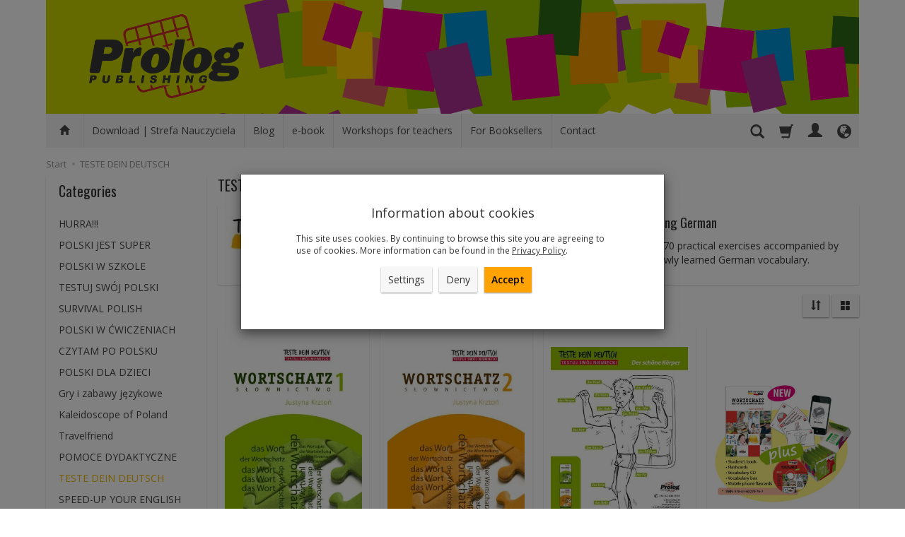

--- FILE ---
content_type: text/html; charset=utf-8
request_url: https://prologpublishing.com/category/en/teste-dein-deutsch
body_size: 22305
content:
<!DOCTYPE html>
<html lang="en">
   <head>

<!-- Google Tag Manager -->
<script>(function(w,d,s,l,i){w[l]=w[l]||[];w[l].push({'gtm.start':
new Date().getTime(),event:'gtm.js'});var f=d.getElementsByTagName(s)[0],
j=d.createElement(s),dl=l!='dataLayer'?'&l='+l:'';j.async=true;j.src=
'https://www.googletagmanager.com/gtm.js?id='+i+dl;f.parentNode.insertBefore(j,f);
})(window,document,'script','dataLayer','GTM-TLJ6MBB');</script>
<!-- End Google Tag Manager -->

        <meta name="viewport" content="width=device-width, initial-scale=1.0" />
        
        
        

        
        
         
         
        
        
        
        
        
        
        

        
        
        
        
        
        

        <meta http-equiv="Content-Type" content="text/html; charset=utf-8" />
<meta name="keywords" content="TESTE DEIN DEUTSCH, HURRA" />
<meta name="description" content="The Teste Dein Deutsch series - lexical material for learning German   Every book of the Teste Dein Deutsch series is a collection of 70 practical exercises accompanied b" />
<title>TESTE DEIN DEUTSCH</title>
<link rel="canonical" href="https://prologpublishing.com/category/en/teste-dein-deutsch" />
        <link rel="preload" href="/bootstrap/fonts/glyphicons-halflings-regular.woff" as="font" crossorigin="anonymous">
        <link href="/bootstrap/css/bootstrap.min.css?v320" rel="preload" as="style">
        <link href="/bootstrap/css/bootstrap.min.css?v320" rel="stylesheet" type="text/css">
        <link href="/cache/css/14c0f74938229d5534977e98cbf36808.css?lm=1758571721" rel="preload" as="style" />
<link href="/cache/css/14c0f74938229d5534977e98cbf36808.css?lm=1758571721" rel="stylesheet" type="text/css" />
        
        <link rel="shortcut icon" type="image/x-icon" href="/favicon.ico" />
        <link href='https://fonts.googleapis.com/css?family=Open+Sans:400italic,700italic,400,600,700&subset=latin,latin-ext' rel='stylesheet' type='text/css' />
<link href='https://fonts.googleapis.com/css?family=Oswald&subset=latin,latin-ext' rel='stylesheet' type='text/css' />
                
        
        <!--[if IE 9]>
        <style type="text/css">
            select.form-control
            {
                padding-right: 0;
                background-image: none;
            }
        </style> 
        <![endif]-->
        
        <script type="text/javascript">
  window.dataLayer = window.dataLayer || [];
  function gtag(){dataLayer.push(arguments)};
</script>
  <script>
    
     gtag('consent', 'default', {
        'functionality_storage': 'granted',
        'personalization_storage': 'granted',
        'security_storage': 'granted',
        'analytics_storage': 'denied',      
        'ad_storage': 'denied',
        'ad_personalization': 'denied',
        'ad_user_data': 'denied',
        'wait_for_update': 500
    });
    
</script>
<script async src="https://www.googletagmanager.com/gtag/js?id=G-PK7Y0GGXJE"></script>
<script>
  gtag('js', new Date());
  gtag('config', 'G-PK7Y0GGXJE');
 </script>
 
 
  <script>
  
    gtag("event", "view_item_list", {
    currency: "PLN",
        items: [
            {
        item_id: "33",
        item_name: "TESTE DEIN DEUTSCH - Wortschatz 1",
        index: 0,
        item_brand: "Prolog",
        item_category: "TESTE DEIN DEUTSCH",
        price: 39.90,
        // Google Ads
        id: "33",
        google_business_vertical: "retail"
      },      {
        item_id: "34",
        item_name: "TESTE DEIN DEUTSCH - Wortschatz 2",
        index: 1,
        item_brand: "Prolog",
        item_category: "TESTE DEIN DEUTSCH",
        price: 39.90,
        // Google Ads
        id: "34",
        google_business_vertical: "retail"
      },      {
        item_id: "37",
        item_name: "Plakat Der schoene Koerper",
        index: 2,
        item_brand: "Prolog",
        item_category: "TESTE DEIN DEUTSCH",
        price: 8.90,
        // Google Ads
        id: "37",
        google_business_vertical: "retail"
      },      {
        item_id: "58",
        item_name: "TESTE DEIN DEUTSCH PLUS -  Wortschatz. Deutsch im Berufsleben",
        index: 3,
        item_brand: "Prolog",
        item_category: "TESTE DEIN DEUTSCH",
        price: 49.90,
        // Google Ads
        id: "58",
        google_business_vertical: "retail"
      },      {
        item_id: "59",
        item_name: "TESTE DEIN DEUTSCH - Wortschatz. Deutsch im Berufsleben ",
        index: 4,
        item_brand: "Prolog",
        item_category: "TESTE DEIN DEUTSCH",
        price: 39.90,
        // Google Ads
        id: "59",
        google_business_vertical: "retail"
      },      {
        item_id: "60",
        item_name: "TESTE DEIN DEUTSCH PLUS - Wortschatz 1",
        index: 5,
        item_brand: "Prolog",
        item_category: "TESTE DEIN DEUTSCH",
        price: 49.90,
        // Google Ads
        id: "60",
        google_business_vertical: "retail"
      },      {
        item_id: "61",
        item_name: "TESTE DEIN DEUTSCH PLUS. Wortschatz 2",
        index: 6,
        item_brand: "Prolog",
        item_category: "TESTE DEIN DEUTSCH",
        price: 49.90,
        // Google Ads
        id: "61",
        google_business_vertical: "retail"
      }    ]
  });
  </script>

   
        

<noscript><img height="1" width="1" style="display:none" src="https://www.facebook.com/tr?id=317230975651559&ev=PageView&noscript=1" /></noscript>
 
        <link rel="alternate" hreflang="pl" href="https://prologpublishing.com/category/teste-dein-deutsch">
        <link rel="alternate" hreflang="en" href="https://prologpublishing.com/category/en/teste-dein-deutsch">
        <link rel="alternate" hreflang="de" href="https://prologpublishing.com/category/de/teste-dein-deutsch">
        <meta property="og:type" content="website" /><meta property="og:title" content="TESTE DEIN DEUTSCH" /><meta property="og:description" content="The Teste Dein Deutsch series - lexical material for learning German  
Every book of the Teste Dein Deutsch series is a collection of 70 practical exercises accompanied by humorous illustrations aime" /><meta property="og:url" content="https://prologpublishing.com/category/en/teste-dein-deutsch" /><meta property="og:image" content="https://prologpublishing.com/media/categories/thumbnail/big_34.jpg?lm=1745442689" /><meta property="og:updated_time" content="1767995244" /><script>

var ad_storage = 'denied';

var analytics_storage = 'denied';

var ad_personalization = "denied";

var ad_user_data = "denied";

var cookies_message_bar_hidden = 0;

const cookies = document.cookie.split("; ");

for (let i = 0; i < cookies.length; i++) {
  const cookie = cookies[i].split("=");
  
  if (cookie[0] === "cookies_google_analytics"){
    var cookies_google_analytics = cookie[1];                                
    
    if(cookies_google_analytics === 'true'){           
       var analytics_storage = "granted";
    }        
  }
  
  if (cookie[0] === "cookies_google_targeting"){
    
    var cookies_google_targeting = cookie[1];                        
            
    if(cookies_google_targeting === 'true'){            
        var ad_storage = "granted";
    }     
  }

 if (cookie[0] === "cookies_google_personalization"){
    
    var cookies_google_personalization = cookie[1];                        
            
    if(cookies_google_personalization === 'true'){            
        var ad_personalization = "granted";
    }     
  }

if (cookie[0] === "cookies_google_user_data"){
    
    var cookies_google_user_data = cookie[1];                        
            
    if(cookies_google_user_data === 'true'){            
        var ad_user_data = "granted";
    }     
  }

if (cookie[0] === "cookies_message_bar_hidden"){
    
    var cookies_message_bar_hidden = cookie[1];                        
            
    if(cookies_message_bar_hidden === 'true'){            
        var cookies_message_bar_hidden = 1;
    }     
  }

}

        
         if (cookies_message_bar_hidden == 1){
            gtag('consent', 'update', {
            'functionality_storage': 'granted',
            'personalization_storage': 'granted',
            'security_storage': 'granted',
            'analytics_storage': analytics_storage,      
            'ad_storage': ad_storage,
            'ad_personalization': ad_personalization,
            'ad_user_data': ad_user_data
        });
         }
    
    </script>   </head>
   <body>

<!-- Google Tag Manager (noscript) -->
<noscript><iframe src="https://www.googletagmanager.com/ns.html?id=GTM-TLJ6MBB"
height="0" width="0" style="display:none;visibility:hidden"></iframe></noscript>
<!-- End Google Tag Manager (noscript) -->

        <style>
		.at4-share
	{
		display: none !important;
	}
	
		.at-image-sharing-tool
	{
	display: none !important;
	}
	.at-image-sharing-mobile-icon
	{
	display: none !important;
	}
	
		.at-share-dock
	{
	display: none !important;
	}
	
</style>



<div class="modal fade" id="ajax-login-form-modal" tabindex="-1" role="dialog" aria-hidden="false" aria-modal="true" aria-labelledby="login_ajax">
    <div class="modal-dialog">
        <div class="modal-content">       
            <div id="ajax-login-form"></div>    
        </div>

    </div>
</div>
 
        <header>
    <div id="top" class="container">  
    <div id="header" class="clearfix hidden-xs">
        <div id="logo">            
            <a href="/lang/en">
                <img src="/images/frontend/theme/giallorwd/_editor/prod/87e35b351e06ff7a40459be97781eed9.png" alt="Logo" />
            </a>
        </div>   
    </div>
</div>
<div id="header-navbar-position">
    <div id="header-navbar-outer">
        <div class="container">  
            <nav id="header-navbar" class="navbar" role="navigation">    
                <div id="logo_small" class="visible-xs">
                    <div>
                        <a href="/lang/en">
                            <img src="/images/frontend/theme/giallorwd/_editor/prod/7fd449841339ea71645812f2e08d3d79.png" alt="Logo" />
                        </a>
                     </div>
                </div>           
                <div id="navbar-buttons" class="btn-group pull-right">  
                    <button id="nav-button-search" type="button" class="btn btn-navbar hidden-xs collapsed" data-toggle="collapse" data-target="#nav-search"  data-parent="#header-navbar">
                        <span class="glyphicon glyphicon-search"></span>
                    </button>  
                    <button id="nav-button-shopping-cart" class="btn btn-navbar collapsed empty" data-toggle="collapse" data-target="#nav-shopping-cart"  data-parent="#header-navbar">
                        <span class="glyphicon glyphicon-shopping-cart"></span>
                        <small class="quantity"></small>
                    </button>

                     
                    <a href="https://prologpublishing.com/user/loginUser/lang/en" id="nav-button-user" class="hidden-xs btn btn-navbar collapsed">
                        <span id="login-status-info" class="glyphicon glyphicon-user"></span>
                        <small class="login-status">&nbsp;</small>
                    </a> 
                    <button id="nav-button-user" class="visible-xs btn btn-navbar collapsed" data-toggle="collapse" data-target="#nav-user" data-parent="#header-navbar">
                        <span id="login-status-info" class="glyphicon glyphicon-user"></span>
                        <small class="login-status">&nbsp;</small>
                    </button>     
                                                      
                    <button id="nav-button-settings" class="btn btn-navbar hidden-xs collapsed" data-toggle="collapse" data-target="#nav-settings" data-parent="#header-navbar">
                        <span class="glyphicon glyphicon-globe"></span>
                    </button>                                                                  
                </div>           
                <div class="navbar-header">
                    <button id="nav-button-menu" type="button" class="navbar-toggle collapsed" data-toggle="collapse" data-target="#nav-menu" data-parent="#header-navbar">
                        <span class="icon-bar"></span>
                        <span class="icon-bar"></span>
                        <span class="icon-bar"></span>
                    </button>                            
                </div>               
                <!-- Menu -->
                <div id="nav-menu" class="navbar-collapse collapse">
                    <ul class="nav navbar-nav horizontal-categories hidden-xs hidden-sm">
    <li class="home-icon">
        <a href="/lang/en">
            <span class="glyphicon glyphicon-home"></span>
        </a>                     
    </li>
</ul>
<ul class="nav navbar-nav horizontal-categories" style="visibility: hidden; height: 0;" >                       
    <li class="visible-xs">
        
<form action="/product/en/search" class="form-inline search" method="get">
    <div class="input-group">
        <label class="sr-only" for="search-qdbl">Wyszukaj</label>
        <input id="search-qdbl" type="search" autocomplete="off" class="form-control" name="query" value="" placeholder='Search...' />
        <span class="input-group-btn">
            <button class="btn btn-primary" type="submit" aria-label="Search">
                <span class="glyphicon glyphicon-search"></span>
            </button>
        </span>                                
    </div>
</form>






    </li>  
                                                    <li class="dropdown visible-xs visible-sm">
                    <a href="/category/en/hurra" class="dropdown-toggle category-link" data-hover="dropdown" data-toggle="dropdown">HURRA!!!</a>
                    <ul class="dropdown-menu">
                                                    <li><a href="/category/en/hurra-hurra-po-polsku-1-nowa-edycja" class="category-link">HURRA!!! Po polsku 1 Nowa Edycja</a></li>
                                                    <li><a href="/category/en/hurra-hurra-po-polsku-2-nowa-edycja" class="category-link">HURRA!!! Po polsku 2 Nowa Edycja</a></li>
                                                    <li><a href="/category/en/hurra-hurra-po-polsku-3-nowa-edycja" class="category-link">HURRA!!! Po polsku 3 Nowa Edycja</a></li>
                                                    <li><a href="/category/en/hurra-hurra-gramatyka-jezyka-polskiego" class="category-link">HURRA!!! Gramatyka języka polskiego</a></li>
                                                    <li><a href="/category/en/hurra-hurra-test-kwalifikacyjny" class="category-link">HURRA!!! Test kwalifikacyjny</a></li>
                                                    <li><a href="/category/en/hurra-e-book-hurra" class="category-link">e-book HURRA!!! </a></li>
                                                    <li><a href="/category/en/polski-jest-super" class="category-link">HURRA!!! POLSKI JEST SUPER</a></li>
                                            </ul> 
                </li>
                     
                        <li class="visible-xs visible-sm">
                <a href="/category/en/hurra-polski-jest-super" class="category-link">POLSKI JEST SUPER</a>
            </li>
         
                        <li class="visible-xs visible-sm">
                <a href="/category/en/polski-w-szkole" class="category-link">POLSKI W SZKOLE</a>
            </li>
         
                                                    <li class="dropdown visible-xs visible-sm">
                    <a href="/category/en/testuj-swoj-polski" class="dropdown-toggle category-link" data-hover="dropdown" data-toggle="dropdown">TESTUJ SWÓJ POLSKI</a>
                    <ul class="dropdown-menu">
                                                    <li><a href="/category/en/testuj-swoj-polski-testuj-swoj-polski-slownictwo" class="category-link">TESTUJ SWÓJ POLSKI Słownictwo</a></li>
                                                    <li><a href="/category/en/testuj-swoj-polski-testuj-swoj-polski-gramatyka" class="category-link">TESTUJ SWÓJ POLSKI Gramatyka</a></li>
                                                    <li><a href="/category/en/testuj-swoj-polski-testuj-swoj-polski-czytanie" class="category-link">TESTUJ SWÓJ POLSKI Czytanie</a></li>
                                                    <li><a href="/category/en/testuj-swoj-polski-testuj-swoj-polski-fonetyka" class="category-link">TESTUJ SWÓJ POLSKI Fonetyka</a></li>
                                            </ul> 
                </li>
                     
                        <li class="visible-xs visible-sm">
                <a href="/category/en/survival-polish" class="category-link">SURVIVAL POLISH</a>
            </li>
         
                                                    <li class="dropdown visible-xs visible-sm">
                    <a href="/category/en/polski-w-cwiczeniach" class="dropdown-toggle category-link" data-hover="dropdown" data-toggle="dropdown">POLSKI W ĆWICZENIACH</a>
                    <ul class="dropdown-menu">
                                                    <li><a href="/category/en/polski-w-cwiczeniach-ortografia" class="category-link">Ortografia w ćwiczeniach</a></li>
                                                    <li><a href="/category/en/polski-w-cwiczeniach-slownictwo-w-cwiczeniach" class="category-link">Słownictwo w ćwiczeniach</a></li>
                                                    <li><a href="/category/en/polski-w-cwiczeniach-mowie-po-polsku" class="category-link">Mówię po polsku. Ćwiczenia dla obcokrajowców</a></li>
                                                    <li><a href="/category/en/polski-w-cwiczeniach-gramatyka-w-cwiczeniach" class="category-link">Gramatyka w ćwiczeniach</a></li>
                                            </ul> 
                </li>
                     
                        <li class="visible-xs visible-sm">
                <a href="/category/en/czytam-po-polsku" class="category-link">CZYTAM PO POLSKU</a>
            </li>
         
                        <li class="visible-xs visible-sm">
                <a href="/category/en/gwiazdka-z-nieba" class="category-link">POLSKI DLA DZIECI</a>
            </li>
         
                        <li class="visible-xs visible-sm">
                <a href="/category/en/gry-i-zabawy-jezykowe" class="category-link">Gry i zabawy językowe</a>
            </li>
         
                        <li class="visible-xs visible-sm">
                <a href="/category/en/poznaj-polske" class="category-link">Kaleidoscope of Poland</a>
            </li>
         
                        <li class="visible-xs visible-sm">
                <a href="/category/en/travelfriend" class="category-link">Travelfriend</a>
            </li>
         
                                                    <li class="dropdown visible-xs visible-sm">
                    <a href="/category/en/pomoce-dydaktyczne" class="dropdown-toggle category-link" data-hover="dropdown" data-toggle="dropdown">POMOCE DYDAKTYCZNE</a>
                    <ul class="dropdown-menu">
                                                    <li><a href="/category/en/pomoce-dydaktyczne-language-games" class="category-link">Language games</a></li>
                                                    <li><a href="/category/en/pomoce-dydaktyczne-posters" class="category-link">Posters</a></li>
                                                    <li><a href="/category/en/pomoce-dydaktyczne-postkarte" class="category-link">Postcards</a></li>
                                                    <li><a href="/category/en/pomoce-dydaktyczne-mugs" class="category-link">Mugs</a></li>
                                                    <li><a href="/category/en/pomoce-dydaktyczne-bookmarks" class="category-link">Bookmarks</a></li>
                                                    <li><a href="/category/en/pomoce-dydaktyczne-others" class="category-link">Other</a></li>
                                            </ul> 
                </li>
                     
                        <li class="visible-xs visible-sm">
                <a href="/category/en/teste-dein-deutsch" class="category-link">TESTE DEIN DEUTSCH</a>
            </li>
         
                        <li class="visible-xs visible-sm">
                <a href="/category/en/speed-up-your-english" class="category-link">SPEED-UP YOUR ENGLISH</a>
            </li>
         
      
    
        <li><a href="/download">Download | Strefa Nauczyciela</a></li>
    <li><a href="/webpage/en/blog.html">Blog</a></li>
    <li><a href="/group/e-book">e-book</a></li>
    <li><a href="/webpage/en/workshops-for-teachers.html">Workshops for teachers</a></li>
    <li><a href="/webpage/en/dla-ksiegarni.html">For Booksellers</a></li>
    <li><a href="/webpage/en/contact.html">Contact</a></li>

</ul>




                </div>            
                <div class="navbar-dropdown">                
                    <!-- Koszyk -->
                    <div id="nav-shopping-cart" class="navbar-collapse collapse">
                        <div class="shopping-cart clearfix">
            <div class="text-right">Your shopping cart is empty</div>
    </div>





                    </div>        
                    <div id="nav-user" class="navbar-collapse collapse">
                        <ul class="nav navbar-nav">
                            <!-- Moje konto, Język, Waluta -->                    
                                <div class="user-content">
        <button class="btn btn-primary" data-action="ajax-login-button">Log in</button>
        <div class="user-options-text text-muted hidden-xs">You do not have an account yet?</div>
        <a class="btn btn-light" href="https://prologpublishing.com/user/createAccount/lang/en" rel="nofollow">Create account</a>    
    </div>

<div class="user-settings hidden-sm hidden-md hidden-lg">
    <div class="nav-setting-content">
    <p class="title-settings">
        Language  
    </p>
    <div class="dropdown dropdown-language">
        <button class="btn btn-light dropdown-toggle" type="button" id="dropdownLanguageButton_g85b" data-toggle="dropdown" aria-haspopup="true" aria-expanded="false">
            <span>
                                    <img class="img-responsive" src="/uploads/stLanguagePlugin/1dcf507142e7f2c1453d9ef1ccd8649a.png" alt="Wersja językowa English" />
                                English
            </span>
            <span class="caret"></span>
        </button>
        <div class="dropdown-menu-slide" aria-labelledby="dropdownLanguageButton_g85b">
            <ul class="dropdown-menu-slide-inner">
                                                            <li>
                            <a class="dropdown-item" href="https://prologpublishing.com/category/pl/teste-dein-deutsch" rel="nofollow">
                                                                    <img class="img-responsive" src="/uploads/stLanguagePlugin/1566c080cf8049d5cb86b18b7a610b16.png" alt="Wersja językowa Polish" />
                                                                Polish
                            </a>
                        </li>
                                        
                                                        
                                                            <li>
                            <a class="dropdown-item" href="/category/de/teste-dein-deutsch" rel="nofollow">
                                                                    <img class="img-responsive" src="/uploads/stLanguagePlugin/de_active.png" alt="Wersja językowa German" />
                                                                German
                            </a>
                        </li>
                                        
                            </ul>
        </div>
    </div>
</div>
    <div class="nav-setting-content">
    <p class="title-settings">
        Currency
    </p>
    <div class="dropdown dropdown-currency">
        <button class="btn btn-light dropdown-toggle" type="button" id="dropdownCurrencyButton" data-toggle="dropdown" aria-haspopup="true" aria-expanded="false">
            <span>PLN</span>
            <span class="caret"></span>
        </button>
        <div class="dropdown-menu-slide" aria-labelledby="dropdownCurrencyButton">
            <ul class="dropdown-menu-slide-inner">
                                                        
                                                            <li>
                            <a class="dropdown-item" href="/currency/change/currency/3/lang/en" rel="nofollow">EUR</a>
                        </li>
                                        
                            </ul>
        </div>
    </div>
</div>
</div>

                                                        
                        </ul>
                    </div>
                    <div id="nav-settings" class="hidden-xs navbar-collapse collapse"><ul class="nav navbar-nav"><li class="dropdown"><div class="nav-setting-content">
    <p class="title-settings">
        Language  
    </p>
    <div class="dropdown dropdown-language">
        <button class="btn btn-light dropdown-toggle" type="button" id="dropdownLanguageButton_d5iw" data-toggle="dropdown" aria-haspopup="true" aria-expanded="false">
            <span>
                                    <img class="img-responsive" src="/uploads/stLanguagePlugin/1dcf507142e7f2c1453d9ef1ccd8649a.png" alt="Wersja językowa English" />
                                English
            </span>
            <span class="caret"></span>
        </button>
        <div class="dropdown-menu-slide" aria-labelledby="dropdownLanguageButton_d5iw">
            <ul class="dropdown-menu-slide-inner">
                                                            <li>
                            <a class="dropdown-item" href="https://prologpublishing.com/category/pl/teste-dein-deutsch" rel="nofollow">
                                                                    <img class="img-responsive" src="/uploads/stLanguagePlugin/1566c080cf8049d5cb86b18b7a610b16.png" alt="Wersja językowa Polish" />
                                                                Polish
                            </a>
                        </li>
                                        
                                                        
                                                            <li>
                            <a class="dropdown-item" href="/category/de/teste-dein-deutsch" rel="nofollow">
                                                                    <img class="img-responsive" src="/uploads/stLanguagePlugin/de_active.png" alt="Wersja językowa German" />
                                                                German
                            </a>
                        </li>
                                        
                            </ul>
        </div>
    </div>
</div></li><li class="dropdown"><div class="nav-setting-content">
    <p class="title-settings">
        Currency
    </p>
    <div class="dropdown dropdown-currency">
        <button class="btn btn-light dropdown-toggle" type="button" id="dropdownCurrencyButton" data-toggle="dropdown" aria-haspopup="true" aria-expanded="false">
            <span>PLN</span>
            <span class="caret"></span>
        </button>
        <div class="dropdown-menu-slide" aria-labelledby="dropdownCurrencyButton">
            <ul class="dropdown-menu-slide-inner">
                                                        
                                                            <li>
                            <a class="dropdown-item" href="/currency/change/currency/3/lang/en" rel="nofollow">EUR</a>
                        </li>
                                        
                            </ul>
        </div>
    </div>
</div></li></ul><div class="translator_box"><div id="google_translate_element"></div></div></div>
                    <div id="nav-search" class="navbar-collapse collapse hidden-xs">
                        
<form action="/product/en/search" class="form-inline search" method="get">
    <div class="input-group">
        <label class="sr-only" for="search-g8fi">Wyszukaj</label>
        <input id="search-g8fi" type="search" autocomplete="off" class="form-control" name="query" value="" placeholder='Search...' />
        <span class="input-group-btn">
            <button class="btn btn-primary" type="submit" aria-label="Search">
                <span class="glyphicon glyphicon-search"></span>
            </button>
        </span>                                
    </div>
</form>






                    </div>
                </div>
            </nav>
        </div>
    </div>
</div>


 

</header>

<div id="two-column-layout"> 
    <div class="container">
        <ol class="breadcrumb hidden-xs" itemscope itemtype="https://schema.org/BreadcrumbList">
    <li itemprop="itemListElement" itemscope itemtype="https://schema.org/ListItem">
        <a itemprop="item" href="https://prologpublishing.com/lang/en?lang=en"><span itemprop="name">Start</span></a>
        <meta itemprop="position" content="1" />
    </li>
                <li itemprop="itemListElement" itemscope itemtype="https://schema.org/ListItem">
                        <a itemprop="item"  href="https://prologpublishing.com/category/en/teste-dein-deutsch"><span itemprop="name">TESTE DEIN DEUTSCH</span></a>
                        <meta itemprop="position" content="2" />
        </li>
    </ol>




        <div class="row">
            <div id="content" class="col-md-9 col-md-push-3 col-lg-9 col-lg-push-3"><div id="product-navbar">
    <h1>TESTE DEIN DEUTSCH</h1>
    </div>




    <div id="category_info" class="thumbnail">
        <div class="row">
            <div class="image text-center col-xs-3"><img alt="TESTE DEIN DEUTSCH" width="212" height="212" src="/media/categories/thumbnail/small_34.jpg?lm=1744958644" /></div>            <div class="description tinymce_html col-xs-9"><h1>The Teste Dein Deutsch series - lexical material for learning German  </h1>
<p>Every book of the <em>Teste Dein Deutsch</em> series is a collection of 70 practical exercises accompanied by humorous illustrations aimed at practising and testing the newly learned German vocabulary.</p></div>
         </div>
    </div>



<div class="sort pull-right">
        <div class="btn-group hidden-sm hidden-xs">
        <div id="producer-filter" class="hidden"></div>
    </div>
    
    <button id="btn-product-filter" type="button" class="btn btn-default btn-group hidden-md hidden-lg" data-toggle="modal" data-target="#product-filter-modal" aria-label="Filter">
       <span class="glyphicon glyphicon-filter"></span>
    </button>
        
    
<div class="btn-group btn-product-order-by btn-list-sort">
    <button type="button" class="btn btn-default dropdown-toggle" data-toggle="dropdown" style="text-transform: none" aria-label="Sort order">
                    <span class="glyphicon glyphicon-sort"></span>
            </button>
    <ul class="dropdown-menu" role="menu">
        <li class="dropdown-header">Sort order</li>
                                    
                                    <li>
                        <a href="/category/en/teste-dein-deutsch/1/long/name/desc/0" rel="nofollow">
                                                            <span class="glyphicon glyphicon glyphicon-signal mirror-icon"></span>
                                                
                            Z-A
                        </a>
                    </li>
                                                    <li>        
                        <a href="/category/en/teste-dein-deutsch/1/long/name/asc/0" rel="nofollow">
                                                            <span class="glyphicon glyphicon glyphicon-signal"></span>
                                                
                            A-Z
                        </a>
                    </li>
                                                                
                                    <li>
                        <a href="/category/en/teste-dein-deutsch/1/long/price/desc/0" rel="nofollow">
                                                            <span class="glyphicon glyphicon glyphicon-arrow-down"></span>
                                                
                            Most expensive
                        </a>
                    </li>
                                                    <li>        
                        <a href="/category/en/teste-dein-deutsch/1/long/price/asc/0" rel="nofollow">
                                                            <span class="glyphicon glyphicon glyphicon-arrow-up"></span>
                                                
                            Cheapest
                        </a>
                    </li>
                                                                
                                    <li>
                        <a href="/category/en/teste-dein-deutsch/1/long/created_at/desc/0" rel="nofollow">
                                                            <span class="glyphicon glyphicon glyphicon-star"></span>
                                                
                            Latest
                        </a>
                    </li>
                                                        </ul>
</div> 
     

<div class="btn-group btn-product-order-by view-types">
    <button type="button" class="btn btn-default dropdown-toggle" data-toggle="dropdown" style="text-transform: none">
       <span class="glyphicon glyphicon-th-large"></span>
    </button>
    <ul class="dropdown-menu" role="menu">
                    <li class=' active ' ><a href="/category/en/teste-dein-deutsch/1/long/priority/asc/0" rel="nofollow"><span class="glyphicon glyphicon-th-large"></span></a></li>
                    <li class='' ><a href="/category/en/teste-dein-deutsch/1/description/priority/asc/0" rel="nofollow"><span class="glyphicon glyphicon-th-list"></span></a></li>
                    <li class='' ><a href="/category/en/teste-dein-deutsch/1/other/priority/asc/0" rel="nofollow"><span class="glyphicon glyphicon-th"></span></a></li>
            </ul>
</div></div>

<div class="clearfix"></div>

<div class="product-list clearfix" data-equalizer>
            
        
                
        <div id="search-content">
            <div id="full-list" class="full-list row">
        <div class="product col-xs-4 col-sm-4 col-md-3 col-lg-3">

        <div class="thumbnail clearfix">
        <div class="pg_label">
                </div>
                        <div data-equalizer-watch="image"><div class="image"><a href="/en/teste-dein-deutsch-wortschatz-1.html"><img alt="TESTE DEIN DEUTSCH - Wortschatz 1" width="342" height="580" src="/media/products/41f520993431e007ecaeaf62289fb167/images/thumbnail/small_W1s.JPG?lm=1744793413" /></a></div></div>            <div class="caption clearfix">
                <p class="text-center name" data-equalizer-watch="name"><a href="/en/teste-dein-deutsch-wortschatz-1.html" class="product_name">TESTE DEIN DEUTSCH - Wortschatz 1</a></p>                                                                    <div class="main_price" data-equalizer-watch="main_price">
                                                                                                            <div class="price nowrap">39.90 zł</div>
                            
                                            </div>
                
                <div class="text-muted basic_price text-center" data-equalizer-watch="basic_price">
                                    </div>
                <div class="product-shopping-cart text-center clearfix" data-equalizer-watch="basket">
                                                                        <a rel="nofollow" id="product_list_33" class="btn btn-shopping-cart basket_add_link" href="https://prologpublishing.com/basket/en/add/33/1">Add to basket</a>
                                                            </div>
            </div>
        </div>
    </div>
        <div class="product col-xs-4 col-sm-4 col-md-3 col-lg-3">

        <div class="thumbnail clearfix">
        <div class="pg_label">
                </div>
                        <div data-equalizer-watch="image"><div class="image"><a href="/en/teste-dein-deutsch-wortschatz-2.html"><img alt="TESTE DEIN DEUTSCH - Wortschatz 2" width="342" height="580" src="/media/products/3579e8669b7ac787adcd82eedb77116b/images/thumbnail/small_bez--tytu--u.JPG?lm=1744793413" /></a></div></div>            <div class="caption clearfix">
                <p class="text-center name" data-equalizer-watch="name"><a href="/en/teste-dein-deutsch-wortschatz-2.html" class="product_name">TESTE DEIN DEUTSCH - Wortschatz 2</a></p>                                                                    <div class="main_price" data-equalizer-watch="main_price">
                                                                                                            <div class="price nowrap">39.90 zł</div>
                            
                                            </div>
                
                <div class="text-muted basic_price text-center" data-equalizer-watch="basic_price">
                                    </div>
                <div class="product-shopping-cart text-center clearfix" data-equalizer-watch="basket">
                                                                        <a rel="nofollow" id="product_list_34" class="btn btn-shopping-cart basket_add_link" href="https://prologpublishing.com/basket/en/add/34/1">Add to basket</a>
                                                            </div>
            </div>
        </div>
    </div>
        <div class="product col-xs-4 col-sm-4 col-md-3 col-lg-3">

        <div class="thumbnail clearfix">
        <div class="pg_label">
                </div>
                        <div data-equalizer-watch="image"><div class="image"><a href="/en/plakat-der-schoene-koerper.html"><img alt="Plakat &quot;Der schoene Koerper&quot;" width="342" height="580" src="/media/products/90649f9775bd4765031d0b7802f648ac/images/thumbnail/small_schoene-korper.JPG?lm=1745242615" /></a></div></div>            <div class="caption clearfix">
                <p class="text-center name" data-equalizer-watch="name"><a href="/en/plakat-der-schoene-koerper.html" class="product_name">Plakat "Der schoene Koerper"</a></p>                                                                    <div class="main_price" data-equalizer-watch="main_price">
                                                                                                            <div class="price nowrap">8.90 zł</div>
                            
                                            </div>
                
                <div class="text-muted basic_price text-center" data-equalizer-watch="basic_price">
                                    </div>
                <div class="product-shopping-cart text-center clearfix" data-equalizer-watch="basket">
                                                                        <a rel="nofollow" id="product_list_37" class="btn btn-shopping-cart basket_add_link" href="https://prologpublishing.com/basket/en/add/37/1">Add to basket</a>
                                                            </div>
            </div>
        </div>
    </div>
        <div class="product col-xs-4 col-sm-4 col-md-3 col-lg-3">

        <div class="thumbnail clearfix">
        <div class="pg_label">
                </div>
                        <div data-equalizer-watch="image"><div class="image"><a href="/en/teste-dein-deutsch-wortschatz-deutsch-im-berufsleben.html"><img alt="TESTE DEIN DEUTSCH PLUS -  Wortschatz. Deutsch im Berufsleben" width="342" height="580" src="/media/products/7b4fdfaac93295d372aaf75ab385bbe8/images/thumbnail/small_pakiety_na_WWW3.jpg?lm=1744793413" /></a></div></div>            <div class="caption clearfix">
                <p class="text-center name" data-equalizer-watch="name"><a href="/en/teste-dein-deutsch-wortschatz-deutsch-im-berufsleben.html" class="product_name">TESTE DEIN DEUTSCH PLUS -  Wortschatz. Deutsch im Berufsleben</a></p>                                                                    <div class="main_price" data-equalizer-watch="main_price">
                                                                                                            <div class="price nowrap">49.90 zł</div>
                            
                                            </div>
                
                <div class="text-muted basic_price text-center" data-equalizer-watch="basic_price">
                                    </div>
                <div class="product-shopping-cart text-center clearfix" data-equalizer-watch="basket">
                                                                        <a rel="nofollow" id="product_list_58" class="btn btn-shopping-cart basket_add_link" href="https://prologpublishing.com/basket/en/add/58/1">Add to basket</a>
                                                            </div>
            </div>
        </div>
    </div>
        <div class="product col-xs-4 col-sm-4 col-md-3 col-lg-3">

        <div class="thumbnail clearfix">
        <div class="pg_label">
                </div>
                        <div data-equalizer-watch="image"><div class="image"><a href="/en/teste-dein-deutsch-wortschatz-deutsch-im-berufsleben-59.html"><img alt="TESTE DEIN DEUTSCH - Wortschatz. Deutsch im Berufsleben " width="342" height="580" src="/media/products/7a60107700ca26cb7bb55951bbdb9cdc/images/thumbnail/small_wortschatz_deutsch_im_berufsleben.jpg?lm=1744793413" /></a></div></div>            <div class="caption clearfix">
                <p class="text-center name" data-equalizer-watch="name"><a href="/en/teste-dein-deutsch-wortschatz-deutsch-im-berufsleben-59.html" class="product_name">TESTE DEIN DEUTSCH - Wortschatz. Deutsch im Berufsleben </a></p>                                                                    <div class="main_price" data-equalizer-watch="main_price">
                                                                                                            <div class="price nowrap">39.90 zł</div>
                            
                                            </div>
                
                <div class="text-muted basic_price text-center" data-equalizer-watch="basic_price">
                                    </div>
                <div class="product-shopping-cart text-center clearfix" data-equalizer-watch="basket">
                                                                        <a rel="nofollow" id="product_list_59" class="btn btn-shopping-cart basket_add_link" href="https://prologpublishing.com/basket/en/add/59/1">Add to basket</a>
                                                            </div>
            </div>
        </div>
    </div>
        <div class="product col-xs-4 col-sm-4 col-md-3 col-lg-3">

        <div class="thumbnail clearfix">
        <div class="pg_label">
                </div>
                        <div data-equalizer-watch="image"><div class="image"><a href="/en/teste-dein-deutsch-plus-wortschatz-1.html"><img alt="TESTE DEIN DEUTSCH PLUS - Wortschatz 1" width="342" height="580" src="/media/products/9f52f0825d87f73dde74afecfc5060d0/images/thumbnail/small_pakiety_na_WWW_POL2.jpg?lm=1744793413" /></a></div></div>            <div class="caption clearfix">
                <p class="text-center name" data-equalizer-watch="name"><a href="/en/teste-dein-deutsch-plus-wortschatz-1.html" class="product_name">TESTE DEIN DEUTSCH PLUS - Wortschatz 1</a></p>                                                                    <div class="main_price" data-equalizer-watch="main_price">
                                                                                                            <div class="price nowrap">49.90 zł</div>
                            
                                            </div>
                
                <div class="text-muted basic_price text-center" data-equalizer-watch="basic_price">
                                    </div>
                <div class="product-shopping-cart text-center clearfix" data-equalizer-watch="basket">
                                                                        <a rel="nofollow" id="product_list_60" class="btn btn-shopping-cart basket_add_link" href="https://prologpublishing.com/basket/en/add/60/1">Add to basket</a>
                                                            </div>
            </div>
        </div>
    </div>
        <div class="product col-xs-4 col-sm-4 col-md-3 col-lg-3">

        <div class="thumbnail clearfix">
        <div class="pg_label">
                </div>
                        <div data-equalizer-watch="image"><div class="image"><a href="/en/teste-dein-deutsch-plus-wortschatz-2.html"><img alt="TESTE DEIN DEUTSCH PLUS. Wortschatz 2" width="342" height="580" src="/media/products/313722e8a20d1eec3fed75299c56cf1d/images/thumbnail/small_pakiety_na_WWW_POL3.jpg?lm=1744793413" /></a></div></div>            <div class="caption clearfix">
                <p class="text-center name" data-equalizer-watch="name"><a href="/en/teste-dein-deutsch-plus-wortschatz-2.html" class="product_name">TESTE DEIN DEUTSCH PLUS. Wortschatz 2</a></p>                                                                    <div class="main_price" data-equalizer-watch="main_price">
                                                                                                            <div class="price nowrap">49.90 zł</div>
                            
                                            </div>
                
                <div class="text-muted basic_price text-center" data-equalizer-watch="basic_price">
                                    </div>
                <div class="product-shopping-cart text-center clearfix" data-equalizer-watch="basket">
                                                                        <a rel="nofollow" id="product_list_61" class="btn btn-shopping-cart basket_add_link" href="https://prologpublishing.com/basket/en/add/61/1">Add to basket</a>
                                                            </div>
            </div>
        </div>
    </div>
    </div>
            
        </div>
        
        
    </div>




</div>
            <div id="left" class="col-md-3 col-md-pull-9 col-lg-3 col-lg-pull-9 hidden-sm hidden-xs">
                <div id="category-thumbnail" class="thumbnail"><div id="vertical-categories" class="panel panel-primary">
    <div class="panel-heading">
        <h3 class="panel-title">Categories</h3>
    </div>
    <div class="panel-body">
        <ul class="nav nav-stacked">
                                            
                    <li>
                        <a href="/category/en/hurra">HURRA!!!</a>
                    </li>
                    
                    <li>
                        <a href="/category/en/hurra-polski-jest-super">POLSKI JEST SUPER</a>
                    </li>
                    
                    <li>
                        <a href="/category/en/polski-w-szkole">POLSKI W SZKOLE</a>
                    </li>
                    
                    <li>
                        <a href="/category/en/testuj-swoj-polski">TESTUJ SWÓJ POLSKI</a>
                    </li>
                    
                    <li>
                        <a href="/category/en/survival-polish">SURVIVAL POLISH</a>
                    </li>
                    
                    <li>
                        <a href="/category/en/polski-w-cwiczeniach">POLSKI W ĆWICZENIACH</a>
                    </li>
                    
                    <li>
                        <a href="/category/en/czytam-po-polsku">CZYTAM PO POLSKU</a>
                    </li>
                    
                    <li>
                        <a href="/category/en/gwiazdka-z-nieba">POLSKI DLA DZIECI</a>
                    </li>
                    
                    <li>
                        <a href="/category/en/gry-i-zabawy-jezykowe">Gry i zabawy językowe</a>
                    </li>
                    
                    <li>
                        <a href="/category/en/poznaj-polske">Kaleidoscope of Poland</a>
                    </li>
                    
                    <li>
                        <a href="/category/en/travelfriend">Travelfriend</a>
                    </li>
                    
                    <li>
                        <a href="/category/en/pomoce-dydaktyczne">POMOCE DYDAKTYCZNE</a>
                    </li>
                    
                    <li class="active">
                        <a href="/category/en/teste-dein-deutsch">TESTE DEIN DEUTSCH</a>
                    </li>
                    
                    <li>
                        <a href="/category/en/speed-up-your-english">SPEED-UP YOUR ENGLISH</a>
                    </li>
                                    </ul>
    </div>
</div>


            <div class="product-filter-container"></div>
        <div id="product-filter-modal" class="modal fade" tabindex="-1" role="dialog" aria-hidden="true">
      <div class="modal-dialog modal-sm">
        <div class="modal-content">
            <div class="modal-header">
                <button type="button" class="close show-products" aria-label="Close"><span aria-hidden="true">&times;</span></button>
                <div class="modal-title h4">Products filter</div>
            </div>
            <div class="modal-body"><div class="product-filter-container"></div></div>
                <div class="modal-footer">
                                        <a class="btn btn-primary show-products" href="#">Show products</a>
                </div>        
        </div>
      </div>
    </div>
    
      
     

</div>
                
                
                
                
                <div id="box-3" class="box-info panel panel-default">
        <div class="panel-body clearfix tinymce_html" >
        <!--[mode:tiny]--><p style="text-align: center;"><a href="http://www.polishcourses.com" target="_blank" rel="noopener"><img src="/uploads/in Krakowpink.png?1553106714699" alt="time for polish" width="200" height="200" /></a></p> 
    </div>
</div><div id="box-14" class="box-info panel panel-default">
        <div class="panel-body clearfix tinymce_html" >
        <!--[mode:tiny]--><p><a href="http://www.facebook.com/pages/Testuj-Sw%C3%B3j-Polski-Test-Your-Polish/226040257476115"> <img style="margin: 12px;" src="/images/facebook-prolog.png" alt="Facebook" /></a> <a href="https://www.youtube.com/channel/UCLTWKq--Nab9J940nGCQi0Q"> <img style="margin: 12px;" src="/images/youtube-prolog.png" alt="Youtube" /></a></p>
<!--
<a href="https://twitter.com/PrologPublish"> <img style="margin: 12px;" src="/images/twitter-prolog.png" alt="Twitter" /></a>
-->
<p><a href="https://www.instagram.com/prologpublishing/"> <img style="margin: 12px;" src="/images/instagram-prolog.png" alt="Instagram" /></a> <a href="https://plus.google.com/u/0/117343684231983870538"> <img style="margin: 12px;" src="/images/google-plus-prolog.png" alt="Google+" /></a></p>
<div id="facebook_youtube"> </div>
<p>

</p> 
    </div>
</div>
                
                
            </div>
        </div>
    </div>
    <footer>
        <div class="container">
	<div class="navbar navbar-default clearfix" role="navigation">
        <div class="row">
            <div id="social" class="col-xs-12 col-sm-3 col-md-3 col-lg-3">
            <a href="https://www.facebook.com/pages/Testuj-Sw%C3%B3j-Polski-Test-Your-Polish/226040257476115" target="_blank" rel="noopener">
            <img src="/images/frontend/theme/giallorwd/social/facebook.png" alt="Facebook" width="32" height="32"/>
        </a>
            
    <a href="https://twitter.com/PrologPublish" target="_blank" rel="noopener">
        <img src="/images/frontend/theme/giallorwd/social/twitter.png" alt="Twitter" width="32" height="32"/>
    </a>
            
    <a href="https://www.youtube.com/channel/UCLTWKq--Nab9J940nGCQi0Q" target="_blank" rel="noopener">
        <img src="/images/frontend/theme/giallorwd/social/youtube.png" alt="Youtube" width="32" height="32"/>
    </a>
                
    <a href="https://www.instagram.com/prologpublishing" target="_blank" rel="noopener">
        <img src="/images/frontend/theme/giallorwd/social/instagram.png" alt="Instagram" width="32" height="32"/>
    </a>
            
    <a href="https://pl.pinterest.com/prologpublishin/pins/" target="_blank" rel="noopener">
        <img src="/images/frontend/theme/giallorwd/social/pinterest.png" alt="Pinterest" width="32" height="32"/>
    </a>
                    
        
    <a href="/newsletter/add">
        <img src="/images/frontend/theme/giallorwd/social/newsletter.png" alt="Newsletter" width="32" height="32"/>
    </a>
    </div> 
            <div id="webpage_footer" class="col-xs-12 col-sm-9 col-md-9 col-lg-9">
    <div class="panel-group row" id="accordion_footer">
			    <div class="foot-group list-group col-xs-12 col-sm-3">
	       <div class="list-group-item-heading h5">
	<a data-toggle="collapse" data-parent="#accordion_footer" href="#collapse_1">Information <span class="caret hidden-sm hidden-md hidden-lg"></span></a>
</div>  
<div id="collapse_1" class="list-group collapse">
                 
        <a href="/">Home</a>
        
                 
        <a href="/webpage/en/about-us.html">About Us</a>
        
                 
        <a href="/webpage/en/terms-and-conditions-4.html">Terms and conditions</a>
        
                 
        <a href="/webpage/en/privacy-policy.html">Privacy Policy</a>
        
      
</div>
	    </div>
			    <div class="foot-group list-group col-xs-12 col-sm-3">
	       <div class="list-group-item-heading h5">
	<a data-toggle="collapse" data-parent="#accordion_footer" href="#collapse_3">  <span class="caret hidden-sm hidden-md hidden-lg"></span></a>
</div>  
<div id="collapse_3" class="list-group collapse">
                 
        <a href="/group/nowosci">Nowości</a>
        
                 
        <a href="/webpage/en/delivery.html">Delivery</a>
        
                 
        <a href="/webpage/en/payments.html">Payment</a>
        
                 
        <a href="/webpage/en/the-right-of-withdrawal.html">The right of withdrawal</a>
        
      
</div>
	    </div>
						<div class="foot-group list-group col-xs-12 col-sm-3 visible-xs">
	        <div class="list-group-item-heading h5"><a href="/webpage/en/contact.html">Contact</a></div>
	    </div>
	    	</div>   
</div>   
        </div>
        <div class="copyright clearfix">
             Powered by <a href="https://www.sote.pl/" target="_blank" rel="noopener" title="SOTESHOP">SOTESHOP</a>
    </div>
    </div>
</div>
    </footer>
</div>        <!-- Modal -->
<div class="modal fade" id="ajax-cookie-modal" tabindex="-1" role="dialog" aria-hidden="true" style="z-index:2060" aria-label="Cookies settings">
    <div class="modal-dialog">

        <div class="modal-content">
        
        
            <div class="modal-header">
                <button type="button" class="close" data-dismiss="modal" aria-label="Close"><span aria-hidden="true">&times;</span></button>
                <div class="modal-title h4" id="myModalLabel">Cookies settings</div>
            </div>

            <div class="modal-body panel-body">   
            

                <div class="small" style="padding: 0px 30px;">
                                

                    <div class="row">
                        <div class="col-sm-12">
                            <div class="h4">Strictly necessary cookies</div>
                        </div>                
                    </div>
                    

                    <div class="row">            
                        
                        <div class="col-xs-12 col-sm-10">                                                    
                            These cookies are necessary for the website to function and cannot be turned off. They are used, for example, to maintain the contents of the user's basket. You can set your browser to block these cookies, but then the website will not function properly. These cookies make it possible to identify e.g. logged in persons.                            
                            <br/><br/>
                        </div>
                        
                        <div class="col-xs-12 col-sm-2">
                            Always active
                        </div>
                                               
                                            
                    </div>
                    
                    
                    
                    <div class="row">
                        <div class="col-sm-12">
                            <div class="h4">Analytical cookies</div>
                        </div>
                    </div>

                    <div class="row">

                        <div class="col-xs-12 col-sm-10">                            
                            These cookies allow us to count visits and traffic sources. Thanks to these files, it is known which pages are more popular and how the website visitors navigate. All information these cookies collect is anonymous.                                                        
                            <br/><br/>
                        </div>

                        <div class="col-xs-12 col-sm-2">

                            <label for="checkbox-1" class="toggle-switchy" data-color="green" data-text="false" data-style="square" aria-label="Analytical cookies">
                                <input checked type="checkbox" id="checkbox-1">
                                <span class="toggle">
                                <span class="switch"></span>
                                </span>
                            </label>

                        </div>

                    </div>
                    
                    
                    
                    <div class="row">
                        <div class="col-sm-12">
                            <div class="h4">Advertising cookies</div>
                        </div>
                    </div>

                    <div class="row">

                        <div class="col-xs-12 col-sm-10">                            
                            Advertising cookies may be used through our site by our advertising partners. They are used to build a profile of your interests based on information about the pages you are viewing, which includes the unique identification of your browser and end device. If you do not allow these cookies, you will still see basic ads in your browser that are not based on your interests.
                            <br/><br/>
                        </div>

                        <div class="col-xs-12 col-sm-2">

                            <label for="checkbox-2" class="toggle-switchy"  data-color="green" data-text="false" data-style="square" aria-label="Advertising cookies">
                                <input checked type="checkbox" id="checkbox-2">
                                <span class="toggle">
                                <span class="switch"></span>
                                </span>
                            </label>

                        </div>

                    </div>
                    
                    
                                        <div class="row">
                        
                        <div class="col-xs-12 col-sm-12">                        
                            Our website uses Google services such as Google Analytics and Google Ads. To learn more about how Google uses data from our website, please review <a target="_blank" href="https://policies.google.com/technologies/partner-sites">Google's privacy policy and terms</a>.
                            <br/><br/>
                        </div>

                    </div>                    
                    
                    
                    <div class="row">
                        <div class="col-sm-12">
                            <div class="h4">Sending advertising-related data</div>
                        </div>
                    </div>

                    <div class="row">

                        <div class="col-xs-12 col-sm-10">                            
                            I agree to send data related to advertising to Google.
                            <br/><br/>
                        </div>

                        <div class="col-xs-12 col-sm-2">

                            <label for="checkbox-4" class="toggle-switchy"  data-color="green" data-text="false" data-style="square" aria-label="Sending advertising-related data">
                                <input checked type="checkbox" id="checkbox-4">
                                <span class="toggle">
                                <span class="switch"></span>
                                </span>
                            </label>

                        </div>

                    </div>
                    
                    
                    <div class="row">
                        <div class="col-sm-12">
                            <div class="h4">Google personalized ads</div>
                        </div>
                    </div>

                    <div class="row">

                        <div class="col-xs-12 col-sm-10">                            
                            I agree to the use of personalized ads. These ads are tailored to specific user preferences, behaviors, and characteristics. Google collects data on user activities online, such as searches, visited websites, clicks, and online purchases, to better understand their interests and preferences.
                            <br/><br/>
                        </div>

                        <div class="col-xs-12 col-sm-2">

                            <label for="checkbox-3" class="toggle-switchy"  data-color="green" data-text="false" data-style="square" aria-label="Google personalized ads">
                                <input checked type="checkbox" id="checkbox-3">
                                <span class="toggle">
                                <span class="switch"></span>
                                </span>
                            </label>

                        </div>

                    </div>
                                        
                    
                    <div class="row">                        

                        <button id="cookies-modal-accept" class="btn btn-primary pull-right">Save and close</button>
                        
                    </div>
                    
                </div>        
            </div>
        
        </div>

    </div>
</div>


<style type="text/css">

    #cookies_message:before{
        background: #cccccc;
    }

    #cookies_content{
        color: #000000;
    }

    #cookies_frame
    {
        width: 1310px;
    }
</style>



        <div id="modal-shopping-cart-container" class="modal menu-modal fade" tabindex="-1" role="dialog" aria-labelledby="shopping-cart-label">
    <div class="modal-dialog" role="document">
        <div class="modal-content">
            <div class="modal-header">
                <button type="button" class="close" data-dismiss="modal" aria-label="Zamknij"><span aria-hidden="true">&times;</span></button>
                <div class="modal-title h4" id="shopping-cart-label">Shopping cart</div>
            </div>
            <div id="modal-shopping-cart" class="modal-body">
                <div class="shopping-cart clearfix">
            <div class="text-right">Your shopping cart is empty</div>
    </div>





            </div>
        </div>
    </div> 
</div>
<div id="modal-categories" class="modal menu-modal fade" tabindex="-1" role="dialog" aria-labelledby="modal-categories-label">
    <div class="modal-dialog" role="document">
        <div class="modal-content">
            <div class="modal-header">
                <button type="button" class="close" data-dismiss="modal" aria-label="Zamknij"><span aria-hidden="true">&times;</span></button>
                <div class="modal-title h4" id="modal-categories-label">Categories</div>
            </div>
            <div class="modal-body">
                <ul class="nav navbar-nav horizontal-categories hidden-xs hidden-sm">
    <li class="home-icon">
        <a href="/lang/en">
            <span class="glyphicon glyphicon-home"></span>
        </a>                     
    </li>
</ul>
<ul class="nav navbar-nav horizontal-categories" style="visibility: hidden; height: 0;" >                       
    <li class="visible-xs">
        
<form action="/product/en/search" class="form-inline search" method="get">
    <div class="input-group">
        <label class="sr-only" for="search-94g6">Wyszukaj</label>
        <input id="search-94g6" type="search" autocomplete="off" class="form-control" name="query" value="" placeholder='Search...' />
        <span class="input-group-btn">
            <button class="btn btn-primary" type="submit" aria-label="Search">
                <span class="glyphicon glyphicon-search"></span>
            </button>
        </span>                                
    </div>
</form>






    </li>  
                                                    <li class="dropdown visible-xs visible-sm">
                    <a href="/category/en/hurra" class="dropdown-toggle category-link" data-hover="dropdown" data-toggle="dropdown">HURRA!!!</a>
                    <ul class="dropdown-menu">
                                                    <li><a href="/category/en/hurra-hurra-po-polsku-1-nowa-edycja" class="category-link">HURRA!!! Po polsku 1 Nowa Edycja</a></li>
                                                    <li><a href="/category/en/hurra-hurra-po-polsku-2-nowa-edycja" class="category-link">HURRA!!! Po polsku 2 Nowa Edycja</a></li>
                                                    <li><a href="/category/en/hurra-hurra-po-polsku-3-nowa-edycja" class="category-link">HURRA!!! Po polsku 3 Nowa Edycja</a></li>
                                                    <li><a href="/category/en/hurra-hurra-gramatyka-jezyka-polskiego" class="category-link">HURRA!!! Gramatyka języka polskiego</a></li>
                                                    <li><a href="/category/en/hurra-hurra-test-kwalifikacyjny" class="category-link">HURRA!!! Test kwalifikacyjny</a></li>
                                                    <li><a href="/category/en/hurra-e-book-hurra" class="category-link">e-book HURRA!!! </a></li>
                                                    <li><a href="/category/en/polski-jest-super" class="category-link">HURRA!!! POLSKI JEST SUPER</a></li>
                                            </ul> 
                </li>
                     
                        <li class="visible-xs visible-sm">
                <a href="/category/en/hurra-polski-jest-super" class="category-link">POLSKI JEST SUPER</a>
            </li>
         
                        <li class="visible-xs visible-sm">
                <a href="/category/en/polski-w-szkole" class="category-link">POLSKI W SZKOLE</a>
            </li>
         
                                                    <li class="dropdown visible-xs visible-sm">
                    <a href="/category/en/testuj-swoj-polski" class="dropdown-toggle category-link" data-hover="dropdown" data-toggle="dropdown">TESTUJ SWÓJ POLSKI</a>
                    <ul class="dropdown-menu">
                                                    <li><a href="/category/en/testuj-swoj-polski-testuj-swoj-polski-slownictwo" class="category-link">TESTUJ SWÓJ POLSKI Słownictwo</a></li>
                                                    <li><a href="/category/en/testuj-swoj-polski-testuj-swoj-polski-gramatyka" class="category-link">TESTUJ SWÓJ POLSKI Gramatyka</a></li>
                                                    <li><a href="/category/en/testuj-swoj-polski-testuj-swoj-polski-czytanie" class="category-link">TESTUJ SWÓJ POLSKI Czytanie</a></li>
                                                    <li><a href="/category/en/testuj-swoj-polski-testuj-swoj-polski-fonetyka" class="category-link">TESTUJ SWÓJ POLSKI Fonetyka</a></li>
                                            </ul> 
                </li>
                     
                        <li class="visible-xs visible-sm">
                <a href="/category/en/survival-polish" class="category-link">SURVIVAL POLISH</a>
            </li>
         
                                                    <li class="dropdown visible-xs visible-sm">
                    <a href="/category/en/polski-w-cwiczeniach" class="dropdown-toggle category-link" data-hover="dropdown" data-toggle="dropdown">POLSKI W ĆWICZENIACH</a>
                    <ul class="dropdown-menu">
                                                    <li><a href="/category/en/polski-w-cwiczeniach-ortografia" class="category-link">Ortografia w ćwiczeniach</a></li>
                                                    <li><a href="/category/en/polski-w-cwiczeniach-slownictwo-w-cwiczeniach" class="category-link">Słownictwo w ćwiczeniach</a></li>
                                                    <li><a href="/category/en/polski-w-cwiczeniach-mowie-po-polsku" class="category-link">Mówię po polsku. Ćwiczenia dla obcokrajowców</a></li>
                                                    <li><a href="/category/en/polski-w-cwiczeniach-gramatyka-w-cwiczeniach" class="category-link">Gramatyka w ćwiczeniach</a></li>
                                            </ul> 
                </li>
                     
                        <li class="visible-xs visible-sm">
                <a href="/category/en/czytam-po-polsku" class="category-link">CZYTAM PO POLSKU</a>
            </li>
         
                        <li class="visible-xs visible-sm">
                <a href="/category/en/gwiazdka-z-nieba" class="category-link">POLSKI DLA DZIECI</a>
            </li>
         
                        <li class="visible-xs visible-sm">
                <a href="/category/en/gry-i-zabawy-jezykowe" class="category-link">Gry i zabawy językowe</a>
            </li>
         
                        <li class="visible-xs visible-sm">
                <a href="/category/en/poznaj-polske" class="category-link">Kaleidoscope of Poland</a>
            </li>
         
                        <li class="visible-xs visible-sm">
                <a href="/category/en/travelfriend" class="category-link">Travelfriend</a>
            </li>
         
                                                    <li class="dropdown visible-xs visible-sm">
                    <a href="/category/en/pomoce-dydaktyczne" class="dropdown-toggle category-link" data-hover="dropdown" data-toggle="dropdown">POMOCE DYDAKTYCZNE</a>
                    <ul class="dropdown-menu">
                                                    <li><a href="/category/en/pomoce-dydaktyczne-language-games" class="category-link">Language games</a></li>
                                                    <li><a href="/category/en/pomoce-dydaktyczne-posters" class="category-link">Posters</a></li>
                                                    <li><a href="/category/en/pomoce-dydaktyczne-postkarte" class="category-link">Postcards</a></li>
                                                    <li><a href="/category/en/pomoce-dydaktyczne-mugs" class="category-link">Mugs</a></li>
                                                    <li><a href="/category/en/pomoce-dydaktyczne-bookmarks" class="category-link">Bookmarks</a></li>
                                                    <li><a href="/category/en/pomoce-dydaktyczne-others" class="category-link">Other</a></li>
                                            </ul> 
                </li>
                     
                        <li class="visible-xs visible-sm">
                <a href="/category/en/teste-dein-deutsch" class="category-link">TESTE DEIN DEUTSCH</a>
            </li>
         
                        <li class="visible-xs visible-sm">
                <a href="/category/en/speed-up-your-english" class="category-link">SPEED-UP YOUR ENGLISH</a>
            </li>
         
      
    
        <li><a href="/download">Download | Strefa Nauczyciela</a></li>
    <li><a href="/webpage/en/blog.html">Blog</a></li>
    <li><a href="/group/e-book">e-book</a></li>
    <li><a href="/webpage/en/workshops-for-teachers.html">Workshops for teachers</a></li>
    <li><a href="/webpage/en/dla-ksiegarni.html">For Booksellers</a></li>
    <li><a href="/webpage/en/contact.html">Contact</a></li>

</ul>




            </div>
        </div>
    </div> 
</div>
<div id="modal-user" class="modal menu-modal fade" tabindex="-1" role="dialog" aria-labelledby="modal-user-label">
    <div class="modal-dialog" role="document">
        <div class="modal-content">
            <div class="modal-header">
                <button type="button" class="close" data-dismiss="modal" aria-label="Zamknij"><span aria-hidden="true">&times;</span></button>
                <div class="modal-title h4" id="modal-user-label">My account</div>
            </div>
            <div class="modal-body">
                    <div class="user-content">
        <button class="btn btn-primary" data-action="ajax-login-button">Log in</button>
        <div class="user-options-text text-muted hidden-xs">You do not have an account yet?</div>
        <a class="btn btn-light" href="https://prologpublishing.com/user/createAccount/lang/en" rel="nofollow">Create account</a>    
    </div>

<div class="user-settings hidden-sm hidden-md hidden-lg">
    <div class="nav-setting-content">
    <p class="title-settings">
        Language  
    </p>
    <div class="dropdown dropdown-language">
        <button class="btn btn-light dropdown-toggle" type="button" id="dropdownLanguageButton_5fnd" data-toggle="dropdown" aria-haspopup="true" aria-expanded="false">
            <span>
                                    <img class="img-responsive" src="/uploads/stLanguagePlugin/1dcf507142e7f2c1453d9ef1ccd8649a.png" alt="Wersja językowa English" />
                                English
            </span>
            <span class="caret"></span>
        </button>
        <div class="dropdown-menu-slide" aria-labelledby="dropdownLanguageButton_5fnd">
            <ul class="dropdown-menu-slide-inner">
                                                            <li>
                            <a class="dropdown-item" href="https://prologpublishing.com/category/pl/teste-dein-deutsch" rel="nofollow">
                                                                    <img class="img-responsive" src="/uploads/stLanguagePlugin/1566c080cf8049d5cb86b18b7a610b16.png" alt="Wersja językowa Polish" />
                                                                Polish
                            </a>
                        </li>
                                        
                                                        
                                                            <li>
                            <a class="dropdown-item" href="/category/de/teste-dein-deutsch" rel="nofollow">
                                                                    <img class="img-responsive" src="/uploads/stLanguagePlugin/de_active.png" alt="Wersja językowa German" />
                                                                German
                            </a>
                        </li>
                                        
                            </ul>
        </div>
    </div>
</div>
    <div class="nav-setting-content">
    <p class="title-settings">
        Currency
    </p>
    <div class="dropdown dropdown-currency">
        <button class="btn btn-light dropdown-toggle" type="button" id="dropdownCurrencyButton" data-toggle="dropdown" aria-haspopup="true" aria-expanded="false">
            <span>PLN</span>
            <span class="caret"></span>
        </button>
        <div class="dropdown-menu-slide" aria-labelledby="dropdownCurrencyButton">
            <ul class="dropdown-menu-slide-inner">
                                                        
                                                            <li>
                            <a class="dropdown-item" href="/currency/change/currency/3/lang/en" rel="nofollow">EUR</a>
                        </li>
                                        
                            </ul>
        </div>
    </div>
</div>
</div>


            </div>
        </div>
    </div>
</div>
<div id="modal-search" class="modal menu-modal fade" tabindex="-1" role="dialog" aria-labelledby="modal-search-label">
    <div class="modal-dialog" role="document">
        <div class="modal-content">
            <div class="modal-header">
                <button type="button" class="close" data-dismiss="modal" aria-label="Zamknij"><span aria-hidden="true">&times;</span></button>
                <div class="modal-title h4" id="modal-search-label">Product search</div>
            </div>
            <div class="modal-body">
                
<form action="/product/en/search" class="form-inline search" method="get">
    <div class="input-group">
        <label class="sr-only" for="search-sgrx">Wyszukaj</label>
        <input id="search-sgrx" type="search" autocomplete="off" class="form-control" name="query" value="" placeholder='Search...' />
        <span class="input-group-btn">
            <button class="btn btn-primary" type="submit" aria-label="Search">
                <span class="glyphicon glyphicon-search"></span>
            </button>
        </span>                                
    </div>
</form>






            </div>
        </div>
    </div>
</div>
                <a href="#" id="toTop" class="btn-to-top" aria-hidden="true" tabindex="-1"><span class="glyphicon glyphicon-arrow-up"></span></a>
   <script src="/cache/js/7def517925ba7060c5e07683a71b9fe0.js?lm=1758571721" type="text/javascript"></script><script type="text/javascript">
jQuery(function ($)
{
    $(document).ready(function()
    {

        !function(f,b,e,v,n,t,s){if(f.fbq)return;n=f.fbq=function(){n.callMethod?
        n.callMethod.apply(n,arguments):n.queue.push(arguments)};if(!f._fbq)f._fbq=n;
        n.push=n;n.loaded=!0;n.version='2.0';n.agent='plsote';n.queue=[];t=b.createElement(e);t.async=!0;
        t.src=v;s=b.getElementsByTagName(e)[0];s.parentNode.insertBefore(t,s)}(window,
        document,'script','https://connect.facebook.net/en_US/fbevents.js');
        fbq('init', '317230975651559');

        if($.cookies.get('cookies_google_targeting') == true)
        {
            fbq('track', 'PageView');
            
                    
        }

        
    });
});
</script><script type="text/javascript">
	
		$('#nav-user > .nav').append('<div id="google_translate_element_mobile" class="visible-xs"></div>');
		function googleTranslateElementInit() {
			if (window.innerWidth < 768) {
				console.log("mobile")
				new google.translate.TranslateElement({
					pageLanguage: 'en',
					multilanguagePage: true,
				},
				'google_translate_element_mobile');
			} else{
				console.log("Desktop")
				new google.translate.TranslateElement({
					pageLanguage: 'en',
					multilanguagePage: true,
				},
				'google_translate_element');
			}   
		}
	
</script><script type="text/javascript" src="//translate.google.com/translate_a/element.js?cb=googleTranslateElementInit"></script><script type="text/javascript" src="/js/jquery.cookie.js"></script><script type="text/javascript" src="/js/jquery.md5.js"></script><script type="text/javascript">
jQuery(function ($)
{
    $(document).ready(function()
    {               
        console.log("ads tracker status: active");       
        
        var getUrlParameter = function getUrlParameter(sParam) {
            var sPageURL = window.location.search.substring(1),
            sURLVariables = sPageURL.split('&'),
            sParameterName,
            i;
            
            for (i = 0; i < sURLVariables.length; i++) {
                sParameterName = sURLVariables[i].split('=');
        
                if (sParameterName[0] === sParam) {
                    return sParameterName[1] === undefined ? true : decodeURIComponent(sParameterName[1]);
                }
            }
        };
        
        function updateDebug(ads_id, ads_tracker_cookie) {
            // Funkcja sanitizująca wejściowe dane
            var sanitize = function(str) {
                return String(str)
                    .replace(/</g, "&lt;")
                    .replace(/>/g, "&gt;")
                    .replace(/"/g, "&quot;")
                    .replace(/'/g, "&#039;");
            };

            
            var referrer = document.referrer ? sanitize(document.referrer) : "";
            var browser = "Mozilla/5.0 AppleWebKit/537.36 (KHTML, like Gecko; compatible; Amazonbot/0.1; +https://developer.amazon.com/support/amazonbot) Chrome/119.0.6045.214 Safari/537.36";
            var ip = "34.203.111.15";
            var hash = sanitize(getUrlParameter('hash') || "");
            var url = window.location.protocol + "//" + window.location.host + window.location.pathname + window.location.search;
            var cookie = JSON.stringify(ads_tracker_cookie);

            $.post( "/adsTracker/debug/lang/en", { url: url, referrer: referrer, browser: browser, ip: ip, hash: hash, ads_id: ads_id, cookie: cookie })
              .done(function( data ) {
                console.log("debug update");
            });
        }

        
        function updateRemoteAddressData(ads_id, ads_tracker_cookie) {
            // Funkcja sanitizująca wejściowe dane
            var sanitize = function(str) {
                return String(str)
                    .replace(/</g, "&lt;")
                    .replace(/>/g, "&gt;")
                    .replace(/"/g, "&quot;")
                    .replace(/'/g, "&#039;");
            };

            // Pobieramy adres IP z PHP (sanitize używany w PHP) oraz inne dane
            var remote_address = "34.203.111.15";
            var rawHash = getUrlParameter('hash');
            var hash = sanitize(rawHash || "");
            if (!hash) {
                hash = "###direct###";
            }
            var url = window.location.protocol + "//" + window.location.host + window.location.pathname + window.location.search;
            var cookie = JSON.stringify(ads_tracker_cookie);

            // Logowanie danych przed wysłaniem
            console.log("remote url: " + url);
            console.log("remote address: " + remote_address);
            console.log("remote ads hash: " + hash);
            console.log("remote ads id: " + ads_id);
            console.log("remote cookies: " + cookie);
            
            $.post( "/adsTracker/remoteAddressData/lang/en", { url: url, remote_address: remote_address, hash: hash, ads_id: ads_id, cookie: cookie })
              .done(function( data ) {
                console.log("remote address data update");
            });
            
            
        }

        
        
        function getKeyByValue(object, value) { 
            for (var prop in object) { 
                if (object.hasOwnProperty(prop)) { 
                    if (object[prop] === value) 
                    return prop; 
                } 
            } 
        }                
        
        function getDateFormat() {
            var d = new Date();
            d = d.getFullYear() + "-" + ('0' + (d.getMonth() + 1)).slice(-2) + "-" + ('0' + d.getDate()).slice(-2) + " " + ('0' + d.getHours()).slice(-2) + ":" + ('0' + d.getMinutes()).slice(-2) + ":" + ('0' + d.getSeconds()).slice(-2);
            return d;
        }
                               
        
        function prepareCookies(ads_id, ads_tracker_cookie) { 
            
                var ads_hash_control = "f4e4052aeeadd445461d2c08aa96da35";
                var ads_tracker_cookie_json = JSON.stringify(ads_tracker_cookie);
                                
                console.log(ads_tracker_cookie_json);
                
                
                           
                                
                               

                var expires_at = new Date();                
                
                var days = 30;
                
                expires_at.setTime(expires_at.getTime() + 1000 * days * 24 * 60 * 60);                
                $.cookies.set('ads_tracker_'+ads_hash_control, ads_tracker_cookie_json, {path: '/', expiresAt: expires_at});
                                                
        }
        
        function addCookiesData(ads_id, ads_path) { 

                var ads_hash_control = "f4e4052aeeadd445461d2c08aa96da35";
                var date_time = getDateFormat();                
                var md5 = $.md5(date_time);                                
                
                var ads_tracker_entering = {};          
                ads_tracker_entering['ads_cookie_hash'] = md5;      
                ads_tracker_entering['ads_id'] = ads_id;                
                ads_tracker_entering['ads_path'] = ads_path;
                ads_tracker_entering['ads_entering'] = 1;   
                ads_tracker_entering['ads_last'] = "true";    
                ads_tracker_entering['ads_create'] = date_time;         
                ads_tracker_entering['ads_update'] = date_time;
                ads_tracker_entering['ads_sum_control'] = "";
                
                var md5control = $.md5(JSON.stringify(ads_tracker_entering)+ads_hash_control);                
                ads_tracker_entering['ads_sum_control'] = md5control;                
                
                var ads_tracker_cookie = [];                                                           
                ads_tracker_cookie.push(ads_tracker_entering);
                
                console.log(ads_tracker_cookie);
                
                return ads_tracker_cookie;                              
        }                
        
        function checkSumControl(ads_tracker_entering) {                      
                        
            var ads_hash_control = "f4e4052aeeadd445461d2c08aa96da35";
            
            var check_sum_entering = Object.assign({}, ads_tracker_entering);
                  
            var check_hash = check_sum_entering['ads_sum_control'];            
                        
            //console.log("check_hash :"+check_hash);                     
                     
            check_sum_entering['ads_last'] = "true";         
            check_sum_entering['ads_sum_control'] = "";            
            var md5control = $.md5(JSON.stringify(check_sum_entering)+ads_hash_control);
            console.log(check_hash + " = " + md5control);
            
            if(check_hash==md5control){
                console.log("sum control status: true");
                return true;       
                
            }else{
                console.log("sum control status: false");
                return false;
            }
                                  
        }
        
        
        function updateCookiesData(ads_tracker_cookie, ads_id, ads_path) {                                             
          var ads_hash_control = "f4e4052aeeadd445461d2c08aa96da35";
          var is_exist = 0;                    
                              
          $.each( ads_tracker_cookie, function( key, ads_tracker_entering ) {                                                                                                               
                                                        
             var sum_control_status = checkSumControl(ads_tracker_entering);                                                        
                                                        
              ads_tracker_entering['ads_last'] = "false";              
              
              if(ads_tracker_entering['ads_id'] == ads_id){
                                      
                    console.log("finded");
                    console.log("sum control:"+ads_tracker_entering['ads_sum_control']);
                    
                    is_exist = 1;
                                                        
                    var date_time = getDateFormat();              
                                        
                    ads_tracker_entering['ads_entering'] = ads_tracker_entering['ads_entering']+1 ;                                  
                    ads_tracker_entering['ads_update'] = date_time;
                    ads_tracker_entering['ads_last'] = "true";
                    ads_tracker_entering['ads_sum_control'] = "";
                    
                    var md5control = $.md5(JSON.stringify(ads_tracker_entering)+ads_hash_control);                                                                            
                    ads_tracker_entering['ads_sum_control'] = md5control;
                    
                    console.log("new sum control:"+ads_tracker_entering['ads_sum_control']);
                    
                                      
              }                           
              
          });
          
          if(is_exist==0){
                var ads_hash_control = "f4e4052aeeadd445461d2c08aa96da35";            
                var date_time = getDateFormat();  
                var md5 = $.md5(date_time);                                                
                
                var ads_tracker_entering = {};              
                ads_tracker_entering['ads_cookie_hash'] = md5;  
                ads_tracker_entering['ads_id'] = ads_id;
                ads_tracker_entering['ads_path'] = ads_path;
                ads_tracker_entering['ads_entering'] = 1;       
                ads_tracker_entering['ads_last'] = "true";
                ads_tracker_entering['ads_create'] = date_time;         
                ads_tracker_entering['ads_update'] = date_time;
                ads_tracker_entering['ads_sum_control'] = "";
                
                var md5control = $.md5(JSON.stringify(ads_tracker_entering)+ads_hash_control);                
                ads_tracker_entering['ads_sum_control'] = md5control;                                
                                                                                                   
                ads_tracker_cookie.push(ads_tracker_entering);  
                                                    
           }                                                                             
          
          return ads_tracker_cookie
                             
        }
        
        
       //************* start recognize active ads ******************
 
        var ads_hash_control = "f4e4052aeeadd445461d2c08aa96da35";    
        var url_hash = getUrlParameter('hash');
        console.log("ads tracker hash: "+url_hash);
        
        var ads_array_hash = $.parseJSON('["direct_entrance","chat_ai"]');
        var ads_array_ids = $.parseJSON('[1,2]');
        var ads_array_path = $.parseJSON('["Wej\u015bcia bezpo\u015brednie\/Wej\u015bcia bezpo\u015brednie","Soteshop\/Zdarzenia"]');
        
                
        if($.inArray(url_hash, ads_array_hash) !== -1){
                              
            console.log("recognize active ads");
            
                
            var key = getKeyByValue(ads_array_hash, url_hash);            
            var ads_id = ads_array_ids[key];            
            var ads_path = ads_array_path[key];
            
            var active_ads_session = window.sessionStorage.getItem("active_ads_"+ads_id);
            window.sessionStorage.setItem("active_session", "active");                                         
            
            if(active_ads_session!="active"){                                
                console.log("add to session ads "+ads_id);
                
                window.sessionStorage.setItem("active_ads_"+ads_id, "active");
            
            
                $.post( "/adsTracker/checkAds/lang/en", { id: ads_id })
                  .done(function( data ) {
                    // alert( "Data Loaded: " + data );
                });
                                        
                
                if (!$.cookies.get('ads_tracker_'+ads_hash_control)) {                                                          
                                                                                        
                    var ads_tracker_cookie = addCookiesData(ads_id, ads_path);
                    
                    prepareCookies(ads_id, ads_tracker_cookie);
                                                                                                                                                                    
                }else{
                    
                    var ads_tracker_cookie = $.cookies.get('ads_tracker_'+ads_hash_control);                                
                                    
                    ads_tracker_cookie = updateCookiesData(ads_tracker_cookie, ads_id, ads_path);                                                                                                
                                                 
                    prepareCookies(ads_id, ads_tracker_cookie);                                
                    
                }  
                
             }else{
                 console.log("ads was active: "+ads_id);
             }                                          
            
        }else{
            console.log("can't ads recognize");
                        
            var active_session = window.sessionStorage.getItem("active_session");            
            
            if(active_session!="active"){                                
                console.log("welcome to direct enterence");
                
                window.sessionStorage.setItem("active_session", "active");
                                
                var ads_id = 1;
                var ads_path = "Wejścia bezpośrednie"; 

                                
                $.post( "/adsTracker/checkAds/lang/en", { id: ads_id })
                    .done(function( data ) {                
                });                                    
            
                if (!$.cookies.get('ads_tracker_'+ads_hash_control)) {                                                          
                                                                                        
                    var ads_tracker_cookie = addCookiesData(ads_id, ads_path);
                    
                    prepareCookies(ads_id, ads_tracker_cookie);
                                                                                                                                                                    
                }else{
                    
                    var ads_tracker_cookie = $.cookies.get('ads_tracker_'+ads_hash_control);                                
                                    
                    ads_tracker_cookie = updateCookiesData(ads_tracker_cookie, ads_id, ads_path);                                                                                                
                                                 
                    prepareCookies(ads_id, ads_tracker_cookie);                                
                    
                }               
                
            }
            
        }
        
        let eventFired = false;
            
        $('#chat-ai-modal').on('keypress', '#chat-ai-message-input', function(event) {                
            if (event.which === 13) {   
                sendChatAiEvent();                    
            }
        });

        $('#chat-ai-modal').on('click', '#send-chat-ai-arrow', function() {                        
            sendChatAiEvent();            
        });       
        
        
        function sendChatAiEvent()
        {
            if (eventFired) return;
            eventFired = true;
            
            console.log("Event Chat AI");
                        
            var ads_id = 2;
            var ads_path = "Chat AI"; 

            $.post( "/adsTracker/checkAds/lang/en", { id: ads_id })
                .done(function( data ) {  
                
            });
            
            if (!$.cookies.get('ads_tracker_'+ads_hash_control)) {                                                          
                                
                                                                                    
                var ads_tracker_cookie = addCookiesData(ads_id, ads_path);
                
                prepareCookies(ads_id, ads_tracker_cookie);
                                                                                                                                                                
            }else{
                                
                
                var ads_tracker_cookie = $.cookies.get('ads_tracker_'+ads_hash_control);                                
                                
                ads_tracker_cookie = updateCookiesData(ads_tracker_cookie, ads_id, ads_path);                                                                                                
                                             
                prepareCookies(ads_id, ads_tracker_cookie);                                
                
            }      
            
        }
        
        
        
    
    });
});
</script><script type="text/javascript">
jQuery(function ($) {
    $(document).ready(function() {

        $( "#ajax-login-button, [data-action='ajax-login-button']" ).click(function() {
            showAjaxLoginFormModal();
        });


        function showAjaxLoginFormModal()
        {
            $('#modal-user').modal('hide');
            $('#ajax-login-form-modal').modal('show');

            $.get('/user/ajaxLoginForm', function(data) {
                
                $('#ajax-login-form').html(data);
            });
        };


    });
});
</script><script type="text/x-template" data-component="search-result-tpl">
    <div class="media">
        <div class="media-left">
            <a href="#">
                <img class="media-object" src="{%=o.image%}" alt="{%=o.name%}">
            </a>
        </div>
        <div class="media-body">
            <div class="h4 media-heading">{%=o.name%}</div>
            {% if (o.price) { %}
                <div class="price-info">
                    {% if (o.price.type == 'gross_net')  { %}
                        <span class="price">{%=o.price.brutto%}</span>
                    {% } else if (o.price.type == 'net_gross') { %}
                        <span class="price">{%=o.price.netto%}</span>
                    {% } else if (o.price.type == 'only_net') { %}
                        <span class="price">{%=o.price.netto%}</span>
                    {% } else { %}
                        <span class="price">{%=o.price.brutto%}</span>
                    {% } %}
                </div>
            {% } %}
        </div>
    </div>
</script><script type="text/javascript">
    jQuery(function($) {
        const isMobile = $(window).width() < 768 && $('#modal-search').length > 0
        
        $('.search').submit(function() {
            var input = $(this).find('input[name=query]');

            if (!input.val()) {
                input.parent().addClass('has-error');
                return false;
            }

            input.parent().removeClass('has-error');
            return true;            
        });

        var products = new Bloodhound({
            datumTokenizer: Bloodhound.tokenizers.obj.whitespace('name'),
            queryTokenizer: Bloodhound.tokenizers.whitespace,
            remote: {
                url: '/search/typeahead/lang/en?query=%QUERY',
                wildcard: '%QUERY'
            },
            limit: 100
        });
     
        products.initialize();

        var tpl = tmpl($('script[data-component="search-result-tpl"]').html());
        
        var typeahead = $('.search input[type="search"]');
        typeahead.typeahead({
            minLength: 3,
            source: products.ttAdapter(),
            messages: {
                noresults: false,
            }, 
            viewport: { selector: isMobile ? '#modal-search' : '#header-navbar', padding: 0 },   
            template: function(suggestions) {
                var content = '';
                for (var i = 0; i < suggestions.length; i++) {
                    content += '<li data-url="'+suggestions[i].url+'">'+tpl(suggestions[i])+'</li>';
                }
                return content;
            }
        });
        
        // Zamknij typehead po przejściu na inną stronę
        $(window).on('pagehide', function() {
            $('.typeahead-popover').hide()
        });
    });
</script><script type="text/javascript">
	//<![CDATA[
	 jQuery(function($) {    
        // Moduł do zarządzania kategoriami
        const CategoryMenu = (function() {

            // Prywatne zmienne
            let headerContainer, horizontalCategories, bothCategories, categories, moreContainer, buttons;

            // Inicjalizacja modułu
            function init() {
                if (typeof window.categoryScriptLoaded === 'undefined') {
                    window.categoryScriptLoaded = true;
                    headerContainer = $('#header-navbar');
                    horizontalCategories = $('#header-navbar .horizontal-categories');
                    buttons = $('#navbar-buttons');
                    bothCategories = $('.horizontal-categories');
                    categories = horizontalCategories.children(':not(.more)');
                    
                    setupMoreContainer();
                    updateCategories();
                    bindEvents();
                }
            }

            // Konfiguracja i dodanie kontenera "more"
            function setupMoreContainer() {
                // Sprawdź, czy element .more już istnieje
                moreContainer = horizontalCategories.find('.more');
                if (moreContainer.length === 0) {
                    moreContainer = $('<li style="display: none" class="dropdown more"><a data-toggle="dropdown" data-hover="dropdown" class="dropdown-toggle" href="#" aria-label="Expand more categories"><span class="icon-bar"></span><span class="icon-bar"></span><span class="icon-bar"></span></a><ul class="dropdown-menu"></ul>');
                    moreContainer.children("a").dropdownHover();
                    horizontalCategories.append(moreContainer);
                }
            }

            // Funkcja do aktualizowania widoczności kategorii
            function updateCategories() {
                if ($(window).width() > 768) {
                    let currentWidth = 0;
                    let content = '';
                    const widthAvailable = headerContainer.width() - (buttons.width() + moreContainer.width());
                
                    moreContainer.hide();
                    horizontalCategories.css({ visibility: 'hidden', height: 0 });
                    

                    categories.each(function(index) {
                        const $li = $(this);
                        currentWidth += $li.outerWidth(true);

                        if (currentWidth >= widthAvailable) {
                            $li.hide();
                            const link = $li.children('a');
                            content += '<li><a href="' + link.attr('href') + '" class="category-link">' + link.html() + '</a></li>';
                        } else {
                            $li.show();
                        }
                    });
                    

                    if (content) {
                        moreContainer.children('.dropdown-menu').html(content);
                        moreContainer.show();
                    }
                    
                }
                
                bothCategories.trigger('highlight');  
                bothCategories.css({ visibility: 'visible', height: 'auto' });
                
            }

            // Bindowanie zdarzeń
            function bindEvents() {
                // Eventy okna - resize i orientacja urządzenia
                $(window).resize(throttle(updateCategories, 50));
                $(window).on("deviceorientation", throttle(updateCategories, 250));

                // Wywołanie po zakończeniu animacji lub przejścia
                $(window).one('webkitTransitionEnd otransitionend oTransitionEnd msTransitionEnd transitionend webkitAnimationEnd oanimationend msAnimationEnd animationend', updateCategories);
            }

            return {
                init: init
            }

        })();

	    $(document).ready(function(){
            CategoryMenu.init();
	    });
	 });
	 
	 //]]>
</script><script type="text/javascript">
//<![CDATA[
jQuery(function($) {
    var quantity = 0;
    $("#nav-button-shopping-cart .quantity").html(quantity ? quantity : ""); 
    $('#nav-shopping-cart [data-toggle=tooltip]').tooltip().on('show.bs.tooltip', function(e) {
        var target = $(e.target);
        if (target.hasClass('product-option-label')) {
            var maxWidth = target.css('max-width');
            target.css({ 'max-width': 'none' });
            var width = target.width();
            target.css({ 'max-width': maxWidth });

            return width > target.width();
        }

        return true;
    });
    if (quantity > 0) {
        $("#nav-button-shopping-cart.empty").removeClass('empty');
    };
});
//]]>   
</script><script type="text/x-template" data-component="search-result-tpl">
    <div class="media">
        <div class="media-left">
            <a href="#">
                <img class="media-object" src="{%=o.image%}" alt="{%=o.name%}">
            </a>
        </div>
        <div class="media-body">
            <div class="h4 media-heading">{%=o.name%}</div>
            {% if (o.price) { %}
                <div class="price-info">
                    {% if (o.price.type == 'gross_net')  { %}
                        <span class="price">{%=o.price.brutto%}</span>
                    {% } else if (o.price.type == 'net_gross') { %}
                        <span class="price">{%=o.price.netto%}</span>
                    {% } else if (o.price.type == 'only_net') { %}
                        <span class="price">{%=o.price.netto%}</span>
                    {% } else { %}
                        <span class="price">{%=o.price.brutto%}</span>
                    {% } %}
                </div>
            {% } %}
        </div>
    </div>
</script><script type="text/javascript">
    jQuery(function($) {
        const isMobile = $(window).width() < 768 && $('#modal-search').length > 0
        
        $('.search').submit(function() {
            var input = $(this).find('input[name=query]');

            if (!input.val()) {
                input.parent().addClass('has-error');
                return false;
            }

            input.parent().removeClass('has-error');
            return true;            
        });

        var products = new Bloodhound({
            datumTokenizer: Bloodhound.tokenizers.obj.whitespace('name'),
            queryTokenizer: Bloodhound.tokenizers.whitespace,
            remote: {
                url: '/search/typeahead/lang/en?query=%QUERY',
                wildcard: '%QUERY'
            },
            limit: 100
        });
     
        products.initialize();

        var tpl = tmpl($('script[data-component="search-result-tpl"]').html());
        
        var typeahead = $('.search input[type="search"]');
        typeahead.typeahead({
            minLength: 3,
            source: products.ttAdapter(),
            messages: {
                noresults: false,
            }, 
            viewport: { selector: isMobile ? '#modal-search' : '#header-navbar', padding: 0 },   
            template: function(suggestions) {
                var content = '';
                for (var i = 0; i < suggestions.length; i++) {
                    content += '<li data-url="'+suggestions[i].url+'">'+tpl(suggestions[i])+'</li>';
                }
                return content;
            }
        });
        
        // Zamknij typehead po przejściu na inną stronę
        $(window).on('pagehide', function() {
            $('.typeahead-popover').hide()
        });
    });
</script><script type="text/javascript">    
//<![CDATA[
jQuery(function($) {
   if ($('#nav-settings  > ul > li:empty').length == 2)
   {
      $('#nav-button-settings').hide();
   } 

   var menuHeight = $('#header-navbar-outer').height();
   var dropdown = $('#header-navbar .dropdown-menu');

   function menuFix() {     

        if ($(window).width() > 991) {
            
            var scrolled = $(window).scrollTop();
            var menuTop = $('#header-navbar-position').offset().top;
            var windowHeight = $(window).height();
            var headerHeight = $('#top').height();

            if (scrolled > menuTop) {
                $('#header-navbar-outer').addClass('navbar-fixed-top');
                $('#header-navbar-position').css('min-height', menuHeight - 1);
                dropdown.css('max-height', windowHeight - menuHeight - 15);
            } else if (scrolled < menuTop) {
                $('#header-navbar-outer').removeClass('navbar-fixed-top');
                $('#header-navbar-position').css('min-height', '');
                dropdown.css('max-height', windowHeight - headerHeight - menuHeight - 15);
            };

        } else {
            dropdown.removeAttr("style");
        };
    }

    $(document).ready(function(){
        menuFix();
        if ($(window).width() < 991) {
            var windowHeightMobile = $(window).height();
            var headerNavbar = $('#header-navbar').height();
            var top = $('#top').height();
            var menuHeightMobile = top + headerNavbar + 10;
            $('#header-navbar .navbar-collapse').css('max-height', windowHeightMobile - menuHeightMobile);
        };  
    });
    $(window).scroll(function(){
        menuFix();
    });
    $(window).resize(function(){
        menuFix();
    });
   

});
//]]>
</script><script type="text/javascript">
	//<![CDATA[
	 jQuery(function($) {
	    $(document).ready(function(){
			const breadcrumbsEl = document.querySelectorAll('.breadcrumb');
			if (breadcrumbsEl.length > 1){
				breadcrumbsEl[1].remove();	
			}
		});
	 });
	 //]]>
</script><script type="text/javascript">
//<![CDATA[
jQuery(function($) {
   $(document).ready(function() {

      $("body").on("click", ".basket_add_link", function(event) {
         var quantity_selector = '';
         var url = '';
         var parameters = [];

         if (event.type == 'submit') {
            var form = $(this);

            url = form.attr('action');

            if (!quantity_selector) {
               quantity_selector = '#' + form.attr('id') + '_quantity';
            }

            parameters = form.serializeArray();

         } else if (event.type == 'click') {
            var link = $(this);

            if (link.hasClass('basket_disabled')) {
                event.stopImmediatePropagation();
                return false;
            }

            url = link.attr('href');

            if (!quantity_selector) {
               quantity_selector = '#' + link.attr('id') + '_quantity';
            }
         }

         var quantity = $(quantity_selector);

         if (quantity.length && quantity.val() == 0) {
               quantity.val(quantity.get(0).defaultValue);
         }

         if (quantity.length) {
            parameters.push({ name: "quantity", value: quantity.val() });
         }

         if (window.location.protocol != 'https:') {
            url = url.replace('https://', 'http://');
         }

         var body = $('body').css({ cursor: 'wait' });
         var div = $('<div></div>');
         div.css({ 'height': body.height(), 'width': body.width(), position: 'absolute', 'z-index': 10000, background: 'transparent', cursor: 'wait' });
         body.prepend(div);

         $.post(url, parameters, function(html) {
            var html = $(html);
            $('body').append(html);
            div.remove();
            body.css({ cursor: 'auto' });
         }, 'html');
         event.preventDefault();
         event.stopImmediatePropagation();
      });
   });
});
//]]>
</script><script type="text/javascript">
//<![CDATA[
jQuery(function($) {
    $(document).ready(function() {
        var href = '/category/en/teste-dein-deutsch';
        $('.horizontal-categories').trigger('highlight', href);
    });
});
//]]>
</script><script type="text/javascript">
        jQuery(function($) {
            var producer_filter = $('#producer-filter'); 
            
                            producer_filter.removeClass('hidden');
                        

            function showPreloader() {
                preloader($(this).closest('.product-filter-container'));
            }

            function preloader(selector) {
                selector.prepend('<div class="preloader"><div>');
            }

            $('#btn-product-filter').removeClass('hidden-xs hidden-sm');
            $('#product-filter-modal').appendTo('body');

            $('.product-filter-container')
                .on('submit', 'form', showPreloader)
                .on('click', '.reset', showPreloader);

            var modal = $('#product-filter-modal');
            var container = modal.find('.product-filter-container');

            if (producer_filter.html()) {
                container.prepend(producer_filter.html());
            }


            if (container.is(':empty') ) {
                $('#btn-product-filter').removeAttr('style').hide();
            }

            container.on('change', 'select.producer-select', function() {
                $(this).closest('form').submit();
            });

            container.on('submit', 'form', function() {
                var form = $(this);

                $.post(form.attr('action'), form.serialize(), function(data) {
                    container.html(data);
                });

                return false;
            });

            container.on('click', '.reset', function() {
                var btn = $(this);

                $.get(btn.attr('href'), function(data) {
                    container.html(data);
                });                

                return false;
            });

            modal.on('click', '.show-products', function() {
                preloader(container);
                if (window.location.href.indexOf('filter=1') !== -1) {
                    window.location.reload();
                } else {
                    var sep = window.location.href.indexOf('?') !== -1 ? '&' : '?';
                    window.location.assign(window.location.href+sep+'filter=1');
                }
                return false;
            });
        });
    </script><script type="text/javascript">// <![CDATA[
jQuery(document).ready(function($) {
	$('#facebook_youtube').closest('div.box').prependTo("#portal_right")
	$('#facebook_youtube').closest('div.content').css('border-color','#E4E4E4');
	$('#facebook_youtube').closest('div.content').css('border-style','solid');
	$('#facebook_youtube').closest('div.content').css('border-width','1px');
});
// ]]></script><script type="text/javascript">
jQuery(function ($) {
    $(document).ready(function() {                
        
        
        // ustaw jeśli niezdefiniowane
        
        if ($.cookies.get('cookies_google_analytics') == null ) {

            var analytics = 'false';

            checkbox1(analytics);
        }

        if ($.cookies.get('cookies_google_targeting') == null ) {

            var targeting = 'false';

            checkbox2(targeting);
        }
        
        if ($.cookies.get('cookies_google_personalization') == null ) {

            var personalization = 'false';

            checkbox3(personalization);
        }
        
        if ($.cookies.get('cookies_google_user_data') == null ) {

            var user_data = 'false';

            checkbox4(user_data);
        }
                                
        
        checkAndSetCheckbox1();
        checkAndSetCheckbox2();        
        checkAndSetCheckbox3();        
        checkAndSetCheckbox4();        
                   
        $('#checkbox-1').change(function() {                      
        
            if ($('#checkbox-1').prop('checked')) {
                
               console.log("checkbox-1 true");               
               checkbox1("true");
               
            }else{               
            
               console.log("checkbox-1 false");
               checkbox1("false");
               
            }
            
            checkAndSetCheckbox1();
            
        });
       
       
        $('#checkbox-2').change(function() {
            
            if ($('#checkbox-2').prop('checked')) {
                
               console.log("checkbox-2 true");
               checkbox2("true");
               
            }else{
                
               console.log("checkbox-2 false");
               checkbox2("false");
               
            }
            
            checkAndSetCheckbox2();
            
        });           
        
        $('#checkbox-3').change(function() {
            
            if ($('#checkbox-3').prop('checked')) {
                
               console.log("checkbox-3 true");
               checkbox3("true");
               
            }else{
                
               console.log("checkbox-3 false");
               checkbox3("false");
               
            }
            
            checkAndSetCheckbox3();
            
        });   
        
        $('#checkbox-4').change(function() {
            
            if ($('#checkbox-4').prop('checked')) {
                
               console.log("checkbox-4 true");
               checkbox4("true");
               
            }else{
                
               console.log("checkbox-4 false");
               checkbox4("false");
               
            }
            
            checkAndSetCheckbox4();
            
        });     
        
        
        function checkAndSetCheckbox1() {
                    
            checkbox_1_value = $.cookies.get('cookies_google_analytics');                        
            
            if (checkbox_1_value) {
                
               $("#checkbox-1").prop( "checked", true );
               
            }else{
               
               $("#checkbox-1").prop( "checked", false );
                              
            }                        
        
        }         
        
        
        function checkAndSetCheckbox2() {

            checkbox_2_value = $.cookies.get('cookies_google_targeting');

            if (checkbox_2_value) {

                $("#checkbox-2").prop( "checked", true );
                
            } else {
                
                $("#checkbox-2").prop( "checked", false );
                                
            }  

        }                 
        
        function checkAndSetCheckbox3() {

            checkbox_3_value = $.cookies.get('cookies_google_personalization');

            if (checkbox_3_value) {

                $("#checkbox-3").prop( "checked", true );
                
            } else {
                
                $("#checkbox-3").prop( "checked", false );
                                
            }  

        }        
        
        function checkAndSetCheckbox4() {

            checkbox_4_value = $.cookies.get('cookies_google_user_data');

            if (checkbox_4_value) {

                $("#checkbox-4").prop( "checked", true );
                
            } else {
                
                $("#checkbox-4").prop( "checked", false );
                                
            }  

        }       
           
            
        function checkbox1(value){
            
            var expires_at = new Date();
            var years = 20;
            expires_at.setTime(expires_at.getTime() + 1000 * years * 365 * 24 * 60 * 60);
            $.cookies.set('cookies_google_analytics', value, {path: '/', expiresAt: expires_at});
            
        }
        
        function checkbox2(value){
                        
            var expires_at = new Date();
            var years = 20;
            expires_at.setTime(expires_at.getTime() + 1000 * years * 365 * 24 * 60 * 60);
            $.cookies.set('cookies_google_targeting', value, {path: '/', expiresAt: expires_at});
            
        }                  
        
        
        function checkbox3(value){
                        
            var expires_at = new Date();
            var years = 20;
            expires_at.setTime(expires_at.getTime() + 1000 * years * 365 * 24 * 60 * 60);
            $.cookies.set('cookies_google_personalization', value, {path: '/', expiresAt: expires_at});
            
        }                 
        
        function checkbox4(value){
                        
            var expires_at = new Date();
            var years = 20;
            expires_at.setTime(expires_at.getTime() + 1000 * years * 365 * 24 * 60 * 60);
            $.cookies.set('cookies_google_user_data', value, {path: '/', expiresAt: expires_at});
            
        }                   
       
    });
});
</script><script type="text/javascript">
    jQuery(function ($) {
        $(document).ready(function() {

            
            
            
            
            
            
            
                    
            
                var cookies = '<div id="cookies_message_modal"><div class="modal fade cookie_modal" id="cookies-message-modal" tabindex="-1" role="dialog" aria-hidden="true" style="margin-top: 30vh;" aria-label="Information about cookies"><div class="modal-dialog"><div class="modal-content"><div class="modal-body panel-body"><div style="padding: 0px 30px; text-align: center;"><div style="margin-bottom: 15px;"><div class="modal-title h4">Information about cookies</div></div><div class="small" style="text-align: left; margin-bottom: 15px;">This site uses cookies. By continuing to browse this site you are agreeing to use of cookies. More information can be found in the <a href="/webpage/en/privacy-policy.html" >Privacy Policy</a>.</div><button id="cookies-close-settings" class="ajax-cookie-button btn btn-default">Settings</button><button id="cookies-close-deny" class="btn btn-default">Deny</button><button id="cookies-close-accept" class="btn btn-primary">Accept</button></div></div></div></div></div></div>';
                $( "footer" ).after(cookies);                
            
                if (!$.cookies.get('cookies_message_bar_hidden')) {
                    $('#cookies-message-modal').modal({keyboard: false, show: true, backdrop: 'static'});                
                    $(".modal-backdrop:last").css("z-index", "2040");                
                    $('#cookies-message-modal').css("z-index", "2050");
                }
                        
            




            var cookies_link_modal = '<a class="ajax-cookie-button" style="cursor: pointer;" href="#" >Cookies settings</a>';
            $( ".foot-group:first-of-type .list-group a:last-of-type" ).after(cookies_link_modal);

            var cookies_message = $('#cookies_message');
            if (!$.cookies.get('cookies_message_bar_hidden')) {
                cookies_message.show();
            }



            $(".ajax-cookie-button").click(function(event) {
                event.preventDefault();
                showAjaxCookieModal();
            });
            
            $("#cookies-modal-accept").click(function() {
                $('#ajax-cookie-modal').modal('hide');
                $('#cookies-message-modal').modal('hide');
                hideCookieMessage(cookies_message);
            });


            function showAjaxCookieModal()
            {
                $('#ajax-cookie-modal').modal('show');
            };


            $("#cookies-close-deny").click(function() {

                checkbox1("false");
                checkbox2("false");
                checkbox3("false");
                checkbox4("false");

                checkAndSetCheckbox1();
                checkAndSetCheckbox2();
                checkAndSetCheckbox3();
                checkAndSetCheckbox4();

                hideCookieMessage(cookies_message);
                
                $('#ajax-cookie-modal').modal('hide');
                $('#cookies-message-modal').modal('hide');

            });

            $("#cookies-close-accept").click(function() {
                
                checkbox1("true");
                checkbox2("true");
                checkbox3("true");
                checkbox4("true");

                checkAndSetCheckbox1();
                checkAndSetCheckbox2();
                checkAndSetCheckbox3();
                checkAndSetCheckbox4();

                hideCookieMessage(cookies_message);
                
                $('#ajax-cookie-modal').modal('hide');
                $('#cookies-message-modal').modal('hide');

                
            });

            function hideCookieMessage(cookies_message)
            {
                cookies_message.slideUp(300);
                var expires_at = new Date();
                var years = 20;
                expires_at.setTime(expires_at.getTime() + 1000 * years * 365 * 24 * 60 * 60);
                $.cookies.set('cookies_message_bar_hidden', true, {path: '/', expiresAt: expires_at});
                
                $.get('/compatibility/afterHide/lang/en', function(html)            
                {               
                    $('head').before(html);
                });
            }


            function checkAndSetCheckbox1()
            {

                checkbox_1_value = $.cookies.get('cookies_google_analytics');

                if (checkbox_1_value) {

                    $("#checkbox-1").prop( "checked", true );

                } else {

                    $("#checkbox-1").prop( "checked", false );

                }
            }


            function checkAndSetCheckbox2()
            {

                checkbox_2_value = $.cookies.get('cookies_google_analytics');

                if (checkbox_2_value) {

                    $("#checkbox-2").prop( "checked", true );

                } else {

                    $("#checkbox-2").prop( "checked", false );

                }
            }
            
            function checkAndSetCheckbox3() {

                checkbox_3_value = $.cookies.get('cookies_google_personalization');

                if (checkbox_3_value) {

                    $("#checkbox-3").prop( "checked", true );
                    
                } else {
                    
                    $("#checkbox-3").prop( "checked", false );
                                    
                }  

            }        
            
            function checkAndSetCheckbox4() {

                checkbox_4_value = $.cookies.get('cookies_google_user_data');

                if (checkbox_4_value) {

                    $("#checkbox-4").prop( "checked", true );
                    
                } else {
                    
                    $("#checkbox-4").prop( "checked", false );
                                    
                }  

            }    


            function checkbox1(value)
            {

                var expires_at = new Date();
                var years = 20;
                expires_at.setTime(expires_at.getTime() + 1000 * years * 365 * 24 * 60 * 60);
                $.cookies.set('cookies_google_analytics', value, {path: '/', expiresAt: expires_at});
            }

            function checkbox2(value)
            {

                var expires_at = new Date();
                var years = 20;
                expires_at.setTime(expires_at.getTime() + 1000 * years * 365 * 24 * 60 * 60);
                $.cookies.set('cookies_google_targeting', value, {path: '/', expiresAt: expires_at});
            }  
            
            function checkbox3(value){
                        
            var expires_at = new Date();
            var years = 20;
            expires_at.setTime(expires_at.getTime() + 1000 * years * 365 * 24 * 60 * 60);
            $.cookies.set('cookies_google_personalization', value, {path: '/', expiresAt: expires_at});
            
            }                 
        
            function checkbox4(value){
                            
                var expires_at = new Date();
                var years = 20;
                expires_at.setTime(expires_at.getTime() + 1000 * years * 365 * 24 * 60 * 60);
                $.cookies.set('cookies_google_user_data', value, {path: '/', expiresAt: expires_at});
                
            }                    


        });
    });
</script><script type="text/javascript">

    var price_view = "only_gross";
    var list_view = "long";
    var compatibility_text = '<div id="price-star-info">*) incl. VAT excl. <a style="display: inline;" href="/webpage/en/delivery.html">shipping costs</a></div>';
    
    jQuery(function($) {
        $(document).ready(function() {          
            function addStarPostfix() {
                var price = $(this);
                price.html(price.html() + ' *');                
            }

            function showCompatibility() {
                $('footer .copyright').first().prepend(compatibility_text);
            }
                        
            switch (price_view) {
                case "net_gross":
                    if (list_view) {
                        $('#full-list .minor_price, #description-list .minor_price, #main-grid .minor_price').each(addStarPostfix);
                    } else {
                        $('#st_product_options-price-brutto').each(addStarPostfix);
                    } 
                    showCompatibility();
                break;              
            
                case "gross_net":
                    if (list_view) {
                        $('#full-list .major_price, #description-list .major_price, #main-grid .major_price').each(addStarPostfix); 
                    } else {
                        $('#st_product_options-price-brutto').each(addStarPostfix);
                    }
                    showCompatibility();
                break;

                case "only_gross":
                    if (list_view) {
                        $('#full-list .price, #description-list .price, #main-grid .price').each(addStarPostfix); 
                    } else {
                        $('#st_product_options-price-brutto').each(addStarPostfix);
                    }
                    showCompatibility();
                break;
            }
        });
    });
</script><script type="text/javascript">
//<![CDATA[
jQuery(function($) {
    var quantity = 0;
    $("#nav-button-shopping-cart .quantity").html(quantity ? quantity : ""); 
    $('#nav-shopping-cart [data-toggle=tooltip]').tooltip().on('show.bs.tooltip', function(e) {
        var target = $(e.target);
        if (target.hasClass('product-option-label')) {
            var maxWidth = target.css('max-width');
            target.css({ 'max-width': 'none' });
            var width = target.width();
            target.css({ 'max-width': maxWidth });

            return width > target.width();
        }

        return true;
    });
    if (quantity > 0) {
        $("#nav-button-shopping-cart.empty").removeClass('empty');
    };
});
//]]>   
</script><script type="text/x-template" data-component="search-result-tpl">
    <div class="media">
        <div class="media-left">
            <a href="#">
                <img class="media-object" src="{%=o.image%}" alt="{%=o.name%}">
            </a>
        </div>
        <div class="media-body">
            <div class="h4 media-heading">{%=o.name%}</div>
            {% if (o.price) { %}
                <div class="price-info">
                    {% if (o.price.type == 'gross_net')  { %}
                        <span class="price">{%=o.price.brutto%}</span>
                    {% } else if (o.price.type == 'net_gross') { %}
                        <span class="price">{%=o.price.netto%}</span>
                    {% } else if (o.price.type == 'only_net') { %}
                        <span class="price">{%=o.price.netto%}</span>
                    {% } else { %}
                        <span class="price">{%=o.price.brutto%}</span>
                    {% } %}
                </div>
            {% } %}
        </div>
    </div>
</script><script type="text/javascript">
    jQuery(function($) {
        const isMobile = $(window).width() < 768 && $('#modal-search').length > 0
        
        $('.search').submit(function() {
            var input = $(this).find('input[name=query]');

            if (!input.val()) {
                input.parent().addClass('has-error');
                return false;
            }

            input.parent().removeClass('has-error');
            return true;            
        });

        var products = new Bloodhound({
            datumTokenizer: Bloodhound.tokenizers.obj.whitespace('name'),
            queryTokenizer: Bloodhound.tokenizers.whitespace,
            remote: {
                url: '/search/typeahead/lang/en?query=%QUERY',
                wildcard: '%QUERY'
            },
            limit: 100
        });
     
        products.initialize();

        var tpl = tmpl($('script[data-component="search-result-tpl"]').html());
        
        var typeahead = $('.search input[type="search"]');
        typeahead.typeahead({
            minLength: 3,
            source: products.ttAdapter(),
            messages: {
                noresults: false,
            }, 
            viewport: { selector: isMobile ? '#modal-search' : '#header-navbar', padding: 0 },   
            template: function(suggestions) {
                var content = '';
                for (var i = 0; i < suggestions.length; i++) {
                    content += '<li data-url="'+suggestions[i].url+'">'+tpl(suggestions[i])+'</li>';
                }
                return content;
            }
        });
        
        // Zamknij typehead po przejściu na inną stronę
        $(window).on('pagehide', function() {
            $('.typeahead-popover').hide()
        });
    });
</script><script type="text/javascript">
	//<![CDATA[
	 jQuery(function($) {    
        // Moduł do zarządzania kategoriami
        const CategoryMenu = (function() {

            // Prywatne zmienne
            let headerContainer, horizontalCategories, bothCategories, categories, moreContainer, buttons;

            // Inicjalizacja modułu
            function init() {
                if (typeof window.categoryScriptLoaded === 'undefined') {
                    window.categoryScriptLoaded = true;
                    headerContainer = $('#header-navbar');
                    horizontalCategories = $('#header-navbar .horizontal-categories');
                    buttons = $('#navbar-buttons');
                    bothCategories = $('.horizontal-categories');
                    categories = horizontalCategories.children(':not(.more)');
                    
                    setupMoreContainer();
                    updateCategories();
                    bindEvents();
                }
            }

            // Konfiguracja i dodanie kontenera "more"
            function setupMoreContainer() {
                // Sprawdź, czy element .more już istnieje
                moreContainer = horizontalCategories.find('.more');
                if (moreContainer.length === 0) {
                    moreContainer = $('<li style="display: none" class="dropdown more"><a data-toggle="dropdown" data-hover="dropdown" class="dropdown-toggle" href="#" aria-label="Expand more categories"><span class="icon-bar"></span><span class="icon-bar"></span><span class="icon-bar"></span></a><ul class="dropdown-menu"></ul>');
                    moreContainer.children("a").dropdownHover();
                    horizontalCategories.append(moreContainer);
                }
            }

            // Funkcja do aktualizowania widoczności kategorii
            function updateCategories() {
                if ($(window).width() > 768) {
                    let currentWidth = 0;
                    let content = '';
                    const widthAvailable = headerContainer.width() - (buttons.width() + moreContainer.width());
                
                    moreContainer.hide();
                    horizontalCategories.css({ visibility: 'hidden', height: 0 });
                    

                    categories.each(function(index) {
                        const $li = $(this);
                        currentWidth += $li.outerWidth(true);

                        if (currentWidth >= widthAvailable) {
                            $li.hide();
                            const link = $li.children('a');
                            content += '<li><a href="' + link.attr('href') + '" class="category-link">' + link.html() + '</a></li>';
                        } else {
                            $li.show();
                        }
                    });
                    

                    if (content) {
                        moreContainer.children('.dropdown-menu').html(content);
                        moreContainer.show();
                    }
                    
                }
                
                bothCategories.trigger('highlight');  
                bothCategories.css({ visibility: 'visible', height: 'auto' });
                
            }

            // Bindowanie zdarzeń
            function bindEvents() {
                // Eventy okna - resize i orientacja urządzenia
                $(window).resize(throttle(updateCategories, 50));
                $(window).on("deviceorientation", throttle(updateCategories, 250));

                // Wywołanie po zakończeniu animacji lub przejścia
                $(window).one('webkitTransitionEnd otransitionend oTransitionEnd msTransitionEnd transitionend webkitAnimationEnd oanimationend msAnimationEnd animationend', updateCategories);
            }

            return {
                init: init
            }

        })();

	    $(document).ready(function(){
            CategoryMenu.init();
	    });
	 });
	 
	 //]]>
</script><script type="text/x-template" data-component="search-result-tpl">
    <div class="media">
        <div class="media-left">
            <a href="#">
                <img class="media-object" src="{%=o.image%}" alt="{%=o.name%}">
            </a>
        </div>
        <div class="media-body">
            <div class="h4 media-heading">{%=o.name%}</div>
            {% if (o.price) { %}
                <div class="price-info">
                    {% if (o.price.type == 'gross_net')  { %}
                        <span class="price">{%=o.price.brutto%}</span>
                    {% } else if (o.price.type == 'net_gross') { %}
                        <span class="price">{%=o.price.netto%}</span>
                    {% } else if (o.price.type == 'only_net') { %}
                        <span class="price">{%=o.price.netto%}</span>
                    {% } else { %}
                        <span class="price">{%=o.price.brutto%}</span>
                    {% } %}
                </div>
            {% } %}
        </div>
    </div>
</script><script type="text/javascript">
    jQuery(function($) {
        const isMobile = $(window).width() < 768 && $('#modal-search').length > 0
        
        $('.search').submit(function() {
            var input = $(this).find('input[name=query]');

            if (!input.val()) {
                input.parent().addClass('has-error');
                return false;
            }

            input.parent().removeClass('has-error');
            return true;            
        });

        var products = new Bloodhound({
            datumTokenizer: Bloodhound.tokenizers.obj.whitespace('name'),
            queryTokenizer: Bloodhound.tokenizers.whitespace,
            remote: {
                url: '/search/typeahead/lang/en?query=%QUERY',
                wildcard: '%QUERY'
            },
            limit: 100
        });
     
        products.initialize();

        var tpl = tmpl($('script[data-component="search-result-tpl"]').html());
        
        var typeahead = $('.search input[type="search"]');
        typeahead.typeahead({
            minLength: 3,
            source: products.ttAdapter(),
            messages: {
                noresults: false,
            }, 
            viewport: { selector: isMobile ? '#modal-search' : '#header-navbar', padding: 0 },   
            template: function(suggestions) {
                var content = '';
                for (var i = 0; i < suggestions.length; i++) {
                    content += '<li data-url="'+suggestions[i].url+'">'+tpl(suggestions[i])+'</li>';
                }
                return content;
            }
        });
        
        // Zamknij typehead po przejściu na inną stronę
        $(window).on('pagehide', function() {
            $('.typeahead-popover').hide()
        });
    });
</script></body>
</html>